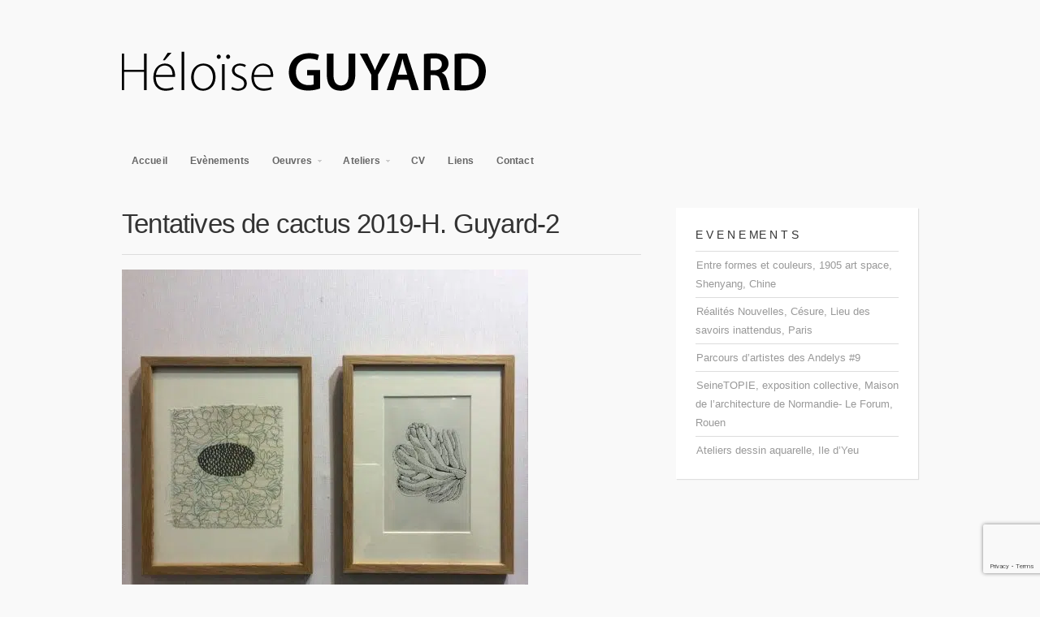

--- FILE ---
content_type: text/html; charset=UTF-8
request_url: https://www.heloiseguyard.com/tentatives-de-cactus-2019-h-guyard-2/
body_size: 9901
content:
<!DOCTYPE html>

<!-- paulirish.com/2008/conditional-stylesheets-vs-css-hacks-answer-neither/ -->
<!--[if lt IE 7]> <html class="no-js ie6 oldie" lang="fr-FR"> <![endif]-->
<!--[if IE 7]>    <html class="no-js ie7 oldie" lang="fr-FR"> <![endif]-->
<!--[if IE 8]>    <html class="no-js ie8 oldie" lang="fr-FR"> <![endif]-->
<!-- Consider adding an manifest.appcache: h5bp.com/d/Offline -->
<!--[if gt IE 8]><!--> <html class="no-js" lang="fr-FR"> <!--<![endif]-->

<head>

<meta charset="UTF-8">

<!-- Mobile View -->
<meta name="viewport" content="width=device-width">

<title>  Tentatives de cactus 2019-H. Guyard-2 : Heloise Guyard</title>
<link rel="Shortcut Icon" href="https://www.heloiseguyard.com/wp-content/themes/organic_portfolio/images/favicon.ico" type="image/x-icon">

<link rel="stylesheet" href="https://www.heloiseguyard.com/wp-content/themes/organic_portfolio/style.css">
<link rel="stylesheet" href="https://www.heloiseguyard.com/wp-content/themes/organic_portfolio/style-mobile.css">
<style type="text/css" media="screen">

#navigation .menu .current_page_item a, #navigation .menu .current_page_ancestor a, #navigation .menu .current-menu-item a,
#navigation .menu .current-cat a, #navigation .menu li .current_page_item a, #navigation .menu li .current_page_item a:hover,
#navigation .menu li .current-menu-item a, #navigation .menu li .current-menu-item a:hover, #navigation .menu li .current-cat a, 
#navigation .menu li .current-cat a:hover, #navigation .menu a:focus, #navigation .menu a:hover, #navigation .menu a:active {
background-color: #999999;}

.more-link:hover, .reply a:hover, #searchsubmit:hover, #prevLink a:hover, #nextLink a:hover, 
#submit:hover, #comments #respond input#submit:hover, .flex-direction-nav .flex-prev:hover,
.flex-direction-nav .flex-next:hover, .gallery img:hover, #content .gform_wrapper input.button:hover {
background-color: #d2b48c;border-color: #d2b48c;}

a, a:link, a:visited, .sidebar ul.menu li a, .sidebar ul.menu li a:link, .sidebar ul.menu li ul.sub-menu li a {
color: #999999;}

.sidebar ul.menu li a:hover, .sidebar ul.menu li a:active, .sidebar ul.menu li a:focus {
color: #999999!important;}

a:hover, a:focus, a:active, h1 a:hover, h2 a:hover, h3 a:hover, h4 a:hover, h5 a:hover, h6 a:hover,
.menu li li a:focus, .menu li li a:hover, .menu li li a:active {
color: #d2b48c;}

.sidebar ul.menu li a:hover, .sidebar ul.menu li a:active, .sidebar ul.menu li a:focus,
.sidebar ul.menu .current_page_item a, .sidebar ul.menu .current-menu-item a {
color: #d2b48c !important;}
</style>
<link rel="alternate" type="application/rss+xml" title="Heloise Guyard Feed" href="https://www.heloiseguyard.com/feed/">
<link rel="pingback" href="https://www.heloiseguyard.com/xmlrpc.php">

<meta name='robots' content='max-image-preview:large' />
	<style>img:is([sizes="auto" i], [sizes^="auto," i]) { contain-intrinsic-size: 3000px 1500px }</style>
	<link rel='dns-prefetch' href='//www.heloiseguyard.com' />
<link rel="alternate" type="application/rss+xml" title="Heloise Guyard &raquo; Flux" href="https://www.heloiseguyard.com/feed/" />
<link rel="alternate" type="application/rss+xml" title="Heloise Guyard &raquo; Flux des commentaires" href="https://www.heloiseguyard.com/comments/feed/" />
<script type="text/javascript">
/* <![CDATA[ */
window._wpemojiSettings = {"baseUrl":"https:\/\/s.w.org\/images\/core\/emoji\/16.0.1\/72x72\/","ext":".png","svgUrl":"https:\/\/s.w.org\/images\/core\/emoji\/16.0.1\/svg\/","svgExt":".svg","source":{"concatemoji":"https:\/\/www.heloiseguyard.com\/wp-includes\/js\/wp-emoji-release.min.js?ver=6.8.3"}};
/*! This file is auto-generated */
!function(s,n){var o,i,e;function c(e){try{var t={supportTests:e,timestamp:(new Date).valueOf()};sessionStorage.setItem(o,JSON.stringify(t))}catch(e){}}function p(e,t,n){e.clearRect(0,0,e.canvas.width,e.canvas.height),e.fillText(t,0,0);var t=new Uint32Array(e.getImageData(0,0,e.canvas.width,e.canvas.height).data),a=(e.clearRect(0,0,e.canvas.width,e.canvas.height),e.fillText(n,0,0),new Uint32Array(e.getImageData(0,0,e.canvas.width,e.canvas.height).data));return t.every(function(e,t){return e===a[t]})}function u(e,t){e.clearRect(0,0,e.canvas.width,e.canvas.height),e.fillText(t,0,0);for(var n=e.getImageData(16,16,1,1),a=0;a<n.data.length;a++)if(0!==n.data[a])return!1;return!0}function f(e,t,n,a){switch(t){case"flag":return n(e,"\ud83c\udff3\ufe0f\u200d\u26a7\ufe0f","\ud83c\udff3\ufe0f\u200b\u26a7\ufe0f")?!1:!n(e,"\ud83c\udde8\ud83c\uddf6","\ud83c\udde8\u200b\ud83c\uddf6")&&!n(e,"\ud83c\udff4\udb40\udc67\udb40\udc62\udb40\udc65\udb40\udc6e\udb40\udc67\udb40\udc7f","\ud83c\udff4\u200b\udb40\udc67\u200b\udb40\udc62\u200b\udb40\udc65\u200b\udb40\udc6e\u200b\udb40\udc67\u200b\udb40\udc7f");case"emoji":return!a(e,"\ud83e\udedf")}return!1}function g(e,t,n,a){var r="undefined"!=typeof WorkerGlobalScope&&self instanceof WorkerGlobalScope?new OffscreenCanvas(300,150):s.createElement("canvas"),o=r.getContext("2d",{willReadFrequently:!0}),i=(o.textBaseline="top",o.font="600 32px Arial",{});return e.forEach(function(e){i[e]=t(o,e,n,a)}),i}function t(e){var t=s.createElement("script");t.src=e,t.defer=!0,s.head.appendChild(t)}"undefined"!=typeof Promise&&(o="wpEmojiSettingsSupports",i=["flag","emoji"],n.supports={everything:!0,everythingExceptFlag:!0},e=new Promise(function(e){s.addEventListener("DOMContentLoaded",e,{once:!0})}),new Promise(function(t){var n=function(){try{var e=JSON.parse(sessionStorage.getItem(o));if("object"==typeof e&&"number"==typeof e.timestamp&&(new Date).valueOf()<e.timestamp+604800&&"object"==typeof e.supportTests)return e.supportTests}catch(e){}return null}();if(!n){if("undefined"!=typeof Worker&&"undefined"!=typeof OffscreenCanvas&&"undefined"!=typeof URL&&URL.createObjectURL&&"undefined"!=typeof Blob)try{var e="postMessage("+g.toString()+"("+[JSON.stringify(i),f.toString(),p.toString(),u.toString()].join(",")+"));",a=new Blob([e],{type:"text/javascript"}),r=new Worker(URL.createObjectURL(a),{name:"wpTestEmojiSupports"});return void(r.onmessage=function(e){c(n=e.data),r.terminate(),t(n)})}catch(e){}c(n=g(i,f,p,u))}t(n)}).then(function(e){for(var t in e)n.supports[t]=e[t],n.supports.everything=n.supports.everything&&n.supports[t],"flag"!==t&&(n.supports.everythingExceptFlag=n.supports.everythingExceptFlag&&n.supports[t]);n.supports.everythingExceptFlag=n.supports.everythingExceptFlag&&!n.supports.flag,n.DOMReady=!1,n.readyCallback=function(){n.DOMReady=!0}}).then(function(){return e}).then(function(){var e;n.supports.everything||(n.readyCallback(),(e=n.source||{}).concatemoji?t(e.concatemoji):e.wpemoji&&e.twemoji&&(t(e.twemoji),t(e.wpemoji)))}))}((window,document),window._wpemojiSettings);
/* ]]> */
</script>
<link rel='stylesheet' id='dashicons-css' href='https://www.heloiseguyard.com/wp-includes/css/dashicons.min.css?ver=6.8.3' type='text/css' media='all' />
<link rel='stylesheet' id='thickbox-css' href='https://www.heloiseguyard.com/wp-includes/js/thickbox/thickbox.css?ver=6.8.3' type='text/css' media='all' />
<style id='wp-emoji-styles-inline-css' type='text/css'>

	img.wp-smiley, img.emoji {
		display: inline !important;
		border: none !important;
		box-shadow: none !important;
		height: 1em !important;
		width: 1em !important;
		margin: 0 0.07em !important;
		vertical-align: -0.1em !important;
		background: none !important;
		padding: 0 !important;
	}
</style>
<link rel='stylesheet' id='wp-block-library-css' href='https://www.heloiseguyard.com/wp-includes/css/dist/block-library/style.min.css?ver=6.8.3' type='text/css' media='all' />
<style id='classic-theme-styles-inline-css' type='text/css'>
/*! This file is auto-generated */
.wp-block-button__link{color:#fff;background-color:#32373c;border-radius:9999px;box-shadow:none;text-decoration:none;padding:calc(.667em + 2px) calc(1.333em + 2px);font-size:1.125em}.wp-block-file__button{background:#32373c;color:#fff;text-decoration:none}
</style>
<style id='global-styles-inline-css' type='text/css'>
:root{--wp--preset--aspect-ratio--square: 1;--wp--preset--aspect-ratio--4-3: 4/3;--wp--preset--aspect-ratio--3-4: 3/4;--wp--preset--aspect-ratio--3-2: 3/2;--wp--preset--aspect-ratio--2-3: 2/3;--wp--preset--aspect-ratio--16-9: 16/9;--wp--preset--aspect-ratio--9-16: 9/16;--wp--preset--color--black: #000000;--wp--preset--color--cyan-bluish-gray: #abb8c3;--wp--preset--color--white: #ffffff;--wp--preset--color--pale-pink: #f78da7;--wp--preset--color--vivid-red: #cf2e2e;--wp--preset--color--luminous-vivid-orange: #ff6900;--wp--preset--color--luminous-vivid-amber: #fcb900;--wp--preset--color--light-green-cyan: #7bdcb5;--wp--preset--color--vivid-green-cyan: #00d084;--wp--preset--color--pale-cyan-blue: #8ed1fc;--wp--preset--color--vivid-cyan-blue: #0693e3;--wp--preset--color--vivid-purple: #9b51e0;--wp--preset--gradient--vivid-cyan-blue-to-vivid-purple: linear-gradient(135deg,rgba(6,147,227,1) 0%,rgb(155,81,224) 100%);--wp--preset--gradient--light-green-cyan-to-vivid-green-cyan: linear-gradient(135deg,rgb(122,220,180) 0%,rgb(0,208,130) 100%);--wp--preset--gradient--luminous-vivid-amber-to-luminous-vivid-orange: linear-gradient(135deg,rgba(252,185,0,1) 0%,rgba(255,105,0,1) 100%);--wp--preset--gradient--luminous-vivid-orange-to-vivid-red: linear-gradient(135deg,rgba(255,105,0,1) 0%,rgb(207,46,46) 100%);--wp--preset--gradient--very-light-gray-to-cyan-bluish-gray: linear-gradient(135deg,rgb(238,238,238) 0%,rgb(169,184,195) 100%);--wp--preset--gradient--cool-to-warm-spectrum: linear-gradient(135deg,rgb(74,234,220) 0%,rgb(151,120,209) 20%,rgb(207,42,186) 40%,rgb(238,44,130) 60%,rgb(251,105,98) 80%,rgb(254,248,76) 100%);--wp--preset--gradient--blush-light-purple: linear-gradient(135deg,rgb(255,206,236) 0%,rgb(152,150,240) 100%);--wp--preset--gradient--blush-bordeaux: linear-gradient(135deg,rgb(254,205,165) 0%,rgb(254,45,45) 50%,rgb(107,0,62) 100%);--wp--preset--gradient--luminous-dusk: linear-gradient(135deg,rgb(255,203,112) 0%,rgb(199,81,192) 50%,rgb(65,88,208) 100%);--wp--preset--gradient--pale-ocean: linear-gradient(135deg,rgb(255,245,203) 0%,rgb(182,227,212) 50%,rgb(51,167,181) 100%);--wp--preset--gradient--electric-grass: linear-gradient(135deg,rgb(202,248,128) 0%,rgb(113,206,126) 100%);--wp--preset--gradient--midnight: linear-gradient(135deg,rgb(2,3,129) 0%,rgb(40,116,252) 100%);--wp--preset--font-size--small: 13px;--wp--preset--font-size--medium: 20px;--wp--preset--font-size--large: 36px;--wp--preset--font-size--x-large: 42px;--wp--preset--spacing--20: 0.44rem;--wp--preset--spacing--30: 0.67rem;--wp--preset--spacing--40: 1rem;--wp--preset--spacing--50: 1.5rem;--wp--preset--spacing--60: 2.25rem;--wp--preset--spacing--70: 3.38rem;--wp--preset--spacing--80: 5.06rem;--wp--preset--shadow--natural: 6px 6px 9px rgba(0, 0, 0, 0.2);--wp--preset--shadow--deep: 12px 12px 50px rgba(0, 0, 0, 0.4);--wp--preset--shadow--sharp: 6px 6px 0px rgba(0, 0, 0, 0.2);--wp--preset--shadow--outlined: 6px 6px 0px -3px rgba(255, 255, 255, 1), 6px 6px rgba(0, 0, 0, 1);--wp--preset--shadow--crisp: 6px 6px 0px rgba(0, 0, 0, 1);}:where(.is-layout-flex){gap: 0.5em;}:where(.is-layout-grid){gap: 0.5em;}body .is-layout-flex{display: flex;}.is-layout-flex{flex-wrap: wrap;align-items: center;}.is-layout-flex > :is(*, div){margin: 0;}body .is-layout-grid{display: grid;}.is-layout-grid > :is(*, div){margin: 0;}:where(.wp-block-columns.is-layout-flex){gap: 2em;}:where(.wp-block-columns.is-layout-grid){gap: 2em;}:where(.wp-block-post-template.is-layout-flex){gap: 1.25em;}:where(.wp-block-post-template.is-layout-grid){gap: 1.25em;}.has-black-color{color: var(--wp--preset--color--black) !important;}.has-cyan-bluish-gray-color{color: var(--wp--preset--color--cyan-bluish-gray) !important;}.has-white-color{color: var(--wp--preset--color--white) !important;}.has-pale-pink-color{color: var(--wp--preset--color--pale-pink) !important;}.has-vivid-red-color{color: var(--wp--preset--color--vivid-red) !important;}.has-luminous-vivid-orange-color{color: var(--wp--preset--color--luminous-vivid-orange) !important;}.has-luminous-vivid-amber-color{color: var(--wp--preset--color--luminous-vivid-amber) !important;}.has-light-green-cyan-color{color: var(--wp--preset--color--light-green-cyan) !important;}.has-vivid-green-cyan-color{color: var(--wp--preset--color--vivid-green-cyan) !important;}.has-pale-cyan-blue-color{color: var(--wp--preset--color--pale-cyan-blue) !important;}.has-vivid-cyan-blue-color{color: var(--wp--preset--color--vivid-cyan-blue) !important;}.has-vivid-purple-color{color: var(--wp--preset--color--vivid-purple) !important;}.has-black-background-color{background-color: var(--wp--preset--color--black) !important;}.has-cyan-bluish-gray-background-color{background-color: var(--wp--preset--color--cyan-bluish-gray) !important;}.has-white-background-color{background-color: var(--wp--preset--color--white) !important;}.has-pale-pink-background-color{background-color: var(--wp--preset--color--pale-pink) !important;}.has-vivid-red-background-color{background-color: var(--wp--preset--color--vivid-red) !important;}.has-luminous-vivid-orange-background-color{background-color: var(--wp--preset--color--luminous-vivid-orange) !important;}.has-luminous-vivid-amber-background-color{background-color: var(--wp--preset--color--luminous-vivid-amber) !important;}.has-light-green-cyan-background-color{background-color: var(--wp--preset--color--light-green-cyan) !important;}.has-vivid-green-cyan-background-color{background-color: var(--wp--preset--color--vivid-green-cyan) !important;}.has-pale-cyan-blue-background-color{background-color: var(--wp--preset--color--pale-cyan-blue) !important;}.has-vivid-cyan-blue-background-color{background-color: var(--wp--preset--color--vivid-cyan-blue) !important;}.has-vivid-purple-background-color{background-color: var(--wp--preset--color--vivid-purple) !important;}.has-black-border-color{border-color: var(--wp--preset--color--black) !important;}.has-cyan-bluish-gray-border-color{border-color: var(--wp--preset--color--cyan-bluish-gray) !important;}.has-white-border-color{border-color: var(--wp--preset--color--white) !important;}.has-pale-pink-border-color{border-color: var(--wp--preset--color--pale-pink) !important;}.has-vivid-red-border-color{border-color: var(--wp--preset--color--vivid-red) !important;}.has-luminous-vivid-orange-border-color{border-color: var(--wp--preset--color--luminous-vivid-orange) !important;}.has-luminous-vivid-amber-border-color{border-color: var(--wp--preset--color--luminous-vivid-amber) !important;}.has-light-green-cyan-border-color{border-color: var(--wp--preset--color--light-green-cyan) !important;}.has-vivid-green-cyan-border-color{border-color: var(--wp--preset--color--vivid-green-cyan) !important;}.has-pale-cyan-blue-border-color{border-color: var(--wp--preset--color--pale-cyan-blue) !important;}.has-vivid-cyan-blue-border-color{border-color: var(--wp--preset--color--vivid-cyan-blue) !important;}.has-vivid-purple-border-color{border-color: var(--wp--preset--color--vivid-purple) !important;}.has-vivid-cyan-blue-to-vivid-purple-gradient-background{background: var(--wp--preset--gradient--vivid-cyan-blue-to-vivid-purple) !important;}.has-light-green-cyan-to-vivid-green-cyan-gradient-background{background: var(--wp--preset--gradient--light-green-cyan-to-vivid-green-cyan) !important;}.has-luminous-vivid-amber-to-luminous-vivid-orange-gradient-background{background: var(--wp--preset--gradient--luminous-vivid-amber-to-luminous-vivid-orange) !important;}.has-luminous-vivid-orange-to-vivid-red-gradient-background{background: var(--wp--preset--gradient--luminous-vivid-orange-to-vivid-red) !important;}.has-very-light-gray-to-cyan-bluish-gray-gradient-background{background: var(--wp--preset--gradient--very-light-gray-to-cyan-bluish-gray) !important;}.has-cool-to-warm-spectrum-gradient-background{background: var(--wp--preset--gradient--cool-to-warm-spectrum) !important;}.has-blush-light-purple-gradient-background{background: var(--wp--preset--gradient--blush-light-purple) !important;}.has-blush-bordeaux-gradient-background{background: var(--wp--preset--gradient--blush-bordeaux) !important;}.has-luminous-dusk-gradient-background{background: var(--wp--preset--gradient--luminous-dusk) !important;}.has-pale-ocean-gradient-background{background: var(--wp--preset--gradient--pale-ocean) !important;}.has-electric-grass-gradient-background{background: var(--wp--preset--gradient--electric-grass) !important;}.has-midnight-gradient-background{background: var(--wp--preset--gradient--midnight) !important;}.has-small-font-size{font-size: var(--wp--preset--font-size--small) !important;}.has-medium-font-size{font-size: var(--wp--preset--font-size--medium) !important;}.has-large-font-size{font-size: var(--wp--preset--font-size--large) !important;}.has-x-large-font-size{font-size: var(--wp--preset--font-size--x-large) !important;}
:where(.wp-block-post-template.is-layout-flex){gap: 1.25em;}:where(.wp-block-post-template.is-layout-grid){gap: 1.25em;}
:where(.wp-block-columns.is-layout-flex){gap: 2em;}:where(.wp-block-columns.is-layout-grid){gap: 2em;}
:root :where(.wp-block-pullquote){font-size: 1.5em;line-height: 1.6;}
</style>
<link rel='stylesheet' id='contact-form-7-css' href='https://www.heloiseguyard.com/wp-content/plugins/contact-form-7/includes/css/styles.css?ver=5.9.8' type='text/css' media='all' />
<link rel='stylesheet' id='jquery.lightbox.min.css-css' href='https://www.heloiseguyard.com/wp-content/plugins/wp-jquery-lightbox/lightboxes/wp-jquery-lightbox/styles/lightbox.min.css?ver=2.3.2' type='text/css' media='all' />
<link rel='stylesheet' id='jqlb-overrides-css' href='https://www.heloiseguyard.com/wp-content/plugins/wp-jquery-lightbox/lightboxes/wp-jquery-lightbox/styles/overrides.css?ver=2.3.2' type='text/css' media='all' />
<style id='jqlb-overrides-inline-css' type='text/css'>

			#outerImageContainer {
				box-shadow: 0 0 4px 2px rgba(0,0,0,.2);
			}
			#imageContainer{
				padding: 6px;
			}
			#imageDataContainer {
				box-shadow: ;
				z-index: ;
			}
			#prevArrow,
			#nextArrow{
				background-color: rgba(255,255,255,.7;
				color: #000000;
			}
</style>
<script type="text/javascript" src="https://www.heloiseguyard.com/wp-includes/js/jquery/jquery.min.js?ver=3.7.1" id="jquery-core-js"></script>
<script type="text/javascript" src="https://www.heloiseguyard.com/wp-includes/js/jquery/jquery-migrate.min.js?ver=3.4.1" id="jquery-migrate-js"></script>
<script type="text/javascript" src="https://www.heloiseguyard.com/wp-content/themes/organic_portfolio/js/modernizr.custom.js?ver=6.8.3" id="modernizr-js"></script>
<script type="text/javascript" src="https://www.heloiseguyard.com/wp-content/themes/organic_portfolio/js/jquery.custom.js?ver=6.8.3" id="custom-js"></script>
<script type="text/javascript" src="https://www.heloiseguyard.com/wp-content/themes/organic_portfolio/js/superfish.js?ver=6.8.3" id="superfish-js"></script>
<script type="text/javascript" src="https://www.heloiseguyard.com/wp-content/themes/organic_portfolio/js/hoverIntent.js?ver=6.8.3" id="hoverintent-js"></script>
<script type="text/javascript" src="https://www.heloiseguyard.com/wp-content/themes/organic_portfolio/js/jquery.fitVids.js?ver=6.8.3" id="fitvids-js"></script>
<script type="text/javascript" src="https://www.heloiseguyard.com/wp-content/themes/organic_portfolio/js/retina.js?ver=6.8.3" id="retina-js"></script>
<link rel="https://api.w.org/" href="https://www.heloiseguyard.com/wp-json/" /><link rel="alternate" title="JSON" type="application/json" href="https://www.heloiseguyard.com/wp-json/wp/v2/media/4677" /><link rel="EditURI" type="application/rsd+xml" title="RSD" href="https://www.heloiseguyard.com/xmlrpc.php?rsd" />
<meta name="generator" content="WordPress 6.8.3" />
<link rel='shortlink' href='https://www.heloiseguyard.com/?p=4677' />
<link rel="alternate" title="oEmbed (JSON)" type="application/json+oembed" href="https://www.heloiseguyard.com/wp-json/oembed/1.0/embed?url=https%3A%2F%2Fwww.heloiseguyard.com%2Ftentatives-de-cactus-2019-h-guyard-2%2F" />
<link rel="alternate" title="oEmbed (XML)" type="text/xml+oembed" href="https://www.heloiseguyard.com/wp-json/oembed/1.0/embed?url=https%3A%2F%2Fwww.heloiseguyard.com%2Ftentatives-de-cactus-2019-h-guyard-2%2F&#038;format=xml" />

<!-- Social -->
<script type="text/javascript" src="https://platform.twitter.com/widgets.js"></script>
<script type="text/javascript" src="https://apis.google.com/js/plusone.js"></script>
<script type="text/javascript" src="//assets.pinterest.com/js/pinit.js"></script>

</head>

<body data-rsssl=1 class="attachment wp-singular attachment-template-default single single-attachment postid-4677 attachmentid-4677 attachment-jpeg wp-theme-organic_portfolio modula-best-grid-gallery">


<div class="container">

<div id="header">

	<div class="row">

									<p id="custom-header"><a href="https://www.heloiseguyard.com/" title="Home"><img src="https://www.heloiseguyard.com/wp-content/uploads/2013/06/helo-entet1.png" height="140" width="480" alt="Heloise Guyard" />Heloise Guyard</a></p>
							
	</div>
	
</div>

<div id="navigation">

	<div class="row">	
		
		<div class="menu"><ul id="menu-top-menu" class="menu"><li id="menu-item-73" class="menu-item menu-item-type-custom menu-item-object-custom menu-item-home menu-item-73"><a href="https://www.heloiseguyard.com/">Accueil</a></li>
<li id="menu-item-21" class="menu-item menu-item-type-post_type menu-item-object-page menu-item-21"><a href="https://www.heloiseguyard.com/evenements/">Evènements</a></li>
<li id="menu-item-22" class="menu-item menu-item-type-post_type menu-item-object-page menu-item-has-children menu-item-22"><a href="https://www.heloiseguyard.com/galerie/">Oeuvres</a>
<ul class="sub-menu">
	<li id="menu-item-5701" class="menu-item menu-item-type-post_type menu-item-object-page menu-item-5701"><a href="https://www.heloiseguyard.com/2022-2/">2022</a></li>
	<li id="menu-item-5491" class="menu-item menu-item-type-post_type menu-item-object-page menu-item-5491"><a href="https://www.heloiseguyard.com/2021-2/">2021</a></li>
	<li id="menu-item-4746" class="menu-item menu-item-type-post_type menu-item-object-page menu-item-4746"><a href="https://www.heloiseguyard.com/2020-2/">2020</a></li>
	<li id="menu-item-4432" class="menu-item menu-item-type-post_type menu-item-object-page menu-item-4432"><a href="https://www.heloiseguyard.com/tentatives-de-cactus/">2019</a></li>
	<li id="menu-item-4151" class="menu-item menu-item-type-post_type menu-item-object-page menu-item-4151"><a href="https://www.heloiseguyard.com/2018-2/">2018</a></li>
	<li id="menu-item-3917" class="menu-item menu-item-type-post_type menu-item-object-page menu-item-3917"><a href="https://www.heloiseguyard.com/2017-2/">2017</a></li>
	<li id="menu-item-3667" class="menu-item menu-item-type-post_type menu-item-object-page menu-item-3667"><a href="https://www.heloiseguyard.com/2016-2/">2016</a></li>
	<li id="menu-item-3293" class="menu-item menu-item-type-post_type menu-item-object-page menu-item-3293"><a href="https://www.heloiseguyard.com/2015-2/">2015</a></li>
	<li id="menu-item-2981" class="menu-item menu-item-type-post_type menu-item-object-page menu-item-2981"><a href="https://www.heloiseguyard.com/2014-2/">2014</a></li>
	<li id="menu-item-1600" class="menu-item menu-item-type-post_type menu-item-object-page menu-item-1600"><a href="https://www.heloiseguyard.com/2013-2/">2013</a></li>
	<li id="menu-item-1215" class="menu-item menu-item-type-post_type menu-item-object-page menu-item-1215"><a href="https://www.heloiseguyard.com/2011-2/">2012</a></li>
	<li id="menu-item-3003" class="menu-item menu-item-type-post_type menu-item-object-page menu-item-3003"><a href="https://www.heloiseguyard.com/mouches/">Mouches</a></li>
	<li id="menu-item-1204" class="menu-item menu-item-type-post_type menu-item-object-page menu-item-1204"><a href="https://www.heloiseguyard.com/2010-2011/">2011</a></li>
	<li id="menu-item-1191" class="menu-item menu-item-type-post_type menu-item-object-page menu-item-1191"><a href="https://www.heloiseguyard.com/2010-2/">2010</a></li>
	<li id="menu-item-1170" class="menu-item menu-item-type-post_type menu-item-object-page menu-item-1170"><a href="https://www.heloiseguyard.com/installation-2003-2009/">2009</a></li>
	<li id="menu-item-1192" class="menu-item menu-item-type-post_type menu-item-object-page menu-item-1192"><a href="https://www.heloiseguyard.com/2008-2009/">2008</a></li>
	<li id="menu-item-212" class="menu-item menu-item-type-post_type menu-item-object-page menu-item-212"><a href="https://www.heloiseguyard.com/2007-2008/">2007</a></li>
	<li id="menu-item-37" class="menu-item menu-item-type-post_type menu-item-object-page menu-item-37"><a href="https://www.heloiseguyard.com/2003-2/">2005-2006</a></li>
	<li id="menu-item-38" class="menu-item menu-item-type-post_type menu-item-object-page menu-item-38"><a href="https://www.heloiseguyard.com/2001-2/">2001-2003</a></li>
</ul>
</li>
<li id="menu-item-20" class="menu-item menu-item-type-post_type menu-item-object-page menu-item-has-children menu-item-20"><a href="https://www.heloiseguyard.com/ateliers/">Ateliers</a>
<ul class="sub-menu">
	<li id="menu-item-242" class="menu-item menu-item-type-post_type menu-item-object-page menu-item-242"><a href="https://www.heloiseguyard.com/les-cours/">Les Cours</a></li>
	<li id="menu-item-241" class="menu-item menu-item-type-post_type menu-item-object-page menu-item-241"><a href="https://www.heloiseguyard.com/les-horaires/">Les Horaires / Les Lieux</a></li>
	<li id="menu-item-239" class="menu-item menu-item-type-post_type menu-item-object-page menu-item-239"><a href="https://www.heloiseguyard.com/les-tarifs/">Les Tarifs</a></li>
</ul>
</li>
<li id="menu-item-268" class="menu-item menu-item-type-post_type menu-item-object-page menu-item-268"><a href="https://www.heloiseguyard.com/cv/">CV</a></li>
<li id="menu-item-18" class="menu-item menu-item-type-post_type menu-item-object-page menu-item-18"><a href="https://www.heloiseguyard.com/liens/">Liens</a></li>
<li id="menu-item-19" class="menu-item menu-item-type-post_type menu-item-object-page menu-item-19"><a href="https://www.heloiseguyard.com/contact/">Contact</a></li>
</ul></div>	
	</div>

</div>

<div class="clear"></div>

<!-- #content -->
<div id="content">
	
	<!-- .row -->
	<div class="row">

	
		<!-- BEGIN .eight columns -->
		<div class="eight columns">
	
			<!-- BEGIN .hentry -->
			<div class="post-4677 attachment type-attachment status-inherit hentry" id="page-4677">
	  
	    		<div class="article">
	    
	      			      
	      
	      			<h1 class="headline">Tentatives de cactus 2019-H. Guyard-2</h1>
	      
	      			<p class="attachment"><a href='https://www.heloiseguyard.com/wp-content/uploads/2019/11/Tentatives-de-cactus-2019-H.-Guyard-2-e1572943316463.jpg' rel="lightbox[4677]"><img fetchpriority="high" decoding="async" width="500" height="500" src="https://www.heloiseguyard.com/wp-content/uploads/2019/11/Tentatives-de-cactus-2019-H.-Guyard-2-500x500.jpg" class="attachment-medium size-medium" alt="" srcset="https://www.heloiseguyard.com/wp-content/uploads/2019/11/Tentatives-de-cactus-2019-H.-Guyard-2-500x500.jpg 500w, https://www.heloiseguyard.com/wp-content/uploads/2019/11/Tentatives-de-cactus-2019-H.-Guyard-2-150x150.jpg 150w, https://www.heloiseguyard.com/wp-content/uploads/2019/11/Tentatives-de-cactus-2019-H.-Guyard-2-768x768.jpg 768w, https://www.heloiseguyard.com/wp-content/uploads/2019/11/Tentatives-de-cactus-2019-H.-Guyard-2-1024x1024.jpg 1024w, https://www.heloiseguyard.com/wp-content/uploads/2019/11/Tentatives-de-cactus-2019-H.-Guyard-2-230x230.jpg 230w, https://www.heloiseguyard.com/wp-content/uploads/2019/11/Tentatives-de-cactus-2019-H.-Guyard-2-480x480.jpg 480w, https://www.heloiseguyard.com/wp-content/uploads/2019/11/Tentatives-de-cactus-2019-H.-Guyard-2-560x560.jpg 560w, https://www.heloiseguyard.com/wp-content/uploads/2019/11/Tentatives-de-cactus-2019-H.-Guyard-2-640x640.jpg 640w, https://www.heloiseguyard.com/wp-content/uploads/2019/11/Tentatives-de-cactus-2019-H.-Guyard-2-300x300.jpg 300w, https://www.heloiseguyard.com/wp-content/uploads/2019/11/Tentatives-de-cactus-2019-H.-Guyard-2-600x600.jpg 600w, https://www.heloiseguyard.com/wp-content/uploads/2019/11/Tentatives-de-cactus-2019-H.-Guyard-2-100x100.jpg 100w, https://www.heloiseguyard.com/wp-content/uploads/2019/11/Tentatives-de-cactus-2019-H.-Guyard-2-e1572943316463.jpg 800w" sizes="(max-width: 500px) 100vw, 500px" /></a></p>
	      			
	      				      			
	      			<div class="clear"></div>
	      			
	      				      				      
	      			<!--<rdf:RDF xmlns:rdf="http://www.w3.org/1999/02/22-rdf-syntax-ns#"
			xmlns:dc="http://purl.org/dc/elements/1.1/"
			xmlns:trackback="http://madskills.com/public/xml/rss/module/trackback/">
		<rdf:Description rdf:about="https://www.heloiseguyard.com/tentatives-de-cactus-2019-h-guyard-2/"
    dc:identifier="https://www.heloiseguyard.com/tentatives-de-cactus-2019-h-guyard-2/"
    dc:title="Tentatives de cactus 2019-H. Guyard-2"
    trackback:ping="https://www.heloiseguyard.com/tentatives-de-cactus-2019-h-guyard-2/trackback/" />
</rdf:RDF>-->
	
				<!-- END .article -->      
	    		</div>
	
			<!-- END .hentry -->
			</div>
	    
	    	<div id="postnav">
				<div id="prevLink"></div>
	        	<div id="nextLink"><a href="https://www.heloiseguyard.com/tentatives-de-cactus-2019-h-guyard-2/" rel="prev">Older Entry &raquo;</a></div>
	   		</div><!-- .postnav -->
	    
			<div class="postcomments">
				
	<div id="comments">
	
	
			<p class="nocomments">Comments are closed.</p>
	
	
</div><!-- #comments -->
			</div><!-- .postcomments -->
	    
	   		   
	    
		<!-- END .eight columns -->
		</div>
	  
		<div class="four columns">
			<div class="sidebar">
 
	
		<div id="recent-posts-2" class="widget widget_recent_entries">
		<h4 class="title">E V E N E ME N T S </h4>
		<ul>
											<li>
					<a href="https://www.heloiseguyard.com/entre-formes-et-couleurs-1905-art-space-shenyang-chine/">Entre formes et couleurs, 1905 art space, Shenyang, Chine</a>
									</li>
											<li>
					<a href="https://www.heloiseguyard.com/realites-nouvelles-cesure-lieu-des-savoirs-inattendus-paris/">Réalités Nouvelles, Césure, Lieu des savoirs inattendus, Paris</a>
									</li>
											<li>
					<a href="https://www.heloiseguyard.com/parcours-dartistes-des-andelys-9/">Parcours d&rsquo;artistes des Andelys #9</a>
									</li>
											<li>
					<a href="https://www.heloiseguyard.com/seinetopie-exposition-collective-maison-de-larchitecture-de-normandie-le-forum-rouen/">SeineTOPIE, exposition collective, Maison de l&rsquo;architecture de Normandie- Le Forum, Rouen</a>
									</li>
											<li>
					<a href="https://www.heloiseguyard.com/ateliers-dessin-aquarelle-ile-dyeu/">Ateliers dessin aquarelle, Ile d&rsquo;Yeu</a>
									</li>
					</ul>

		</div>    
</div>		</div><!-- .four columns -->
	
	  
	<!-- END .row -->
    </div>

<!-- END #content -->
</div>


<div class="clear"></div>

	<!-- BEGIN #footer -->
	<div id="footer">
		
		<!-- BEGIN .row -->
		<div class="row">
	
			<!-- BEGIN .footerleft -->
			<div class="footerleft">
        
				<p>Copyright &copy; 2026 &middot; All Rights Reserved &middot; Heloise Guyard</p>
				<a href="https://www.heloiseguyard.com/feed/" target="_blank">RSS Feed</a> &middot; <a href="https://www.heloiseguyard.com/wp-login.php">Connexion</a></p>

			<!-- END .footerleft -->
			</div>
        
			<!-- BEGIN .footerright -->
        	<div class="footerright">
        
				<a href="http://www.organicthemes.com" target="_blank"><img style="margin-bottom: 3px;" src="https://www.heloiseguyard.com/wp-content/themes/organic_portfolio/images/footer-logo.png" alt="Organic Themes" /></a>
            
			<!-- END .footerright -->
			</div>	
		
		<!-- END .row -->
		</div>

	<!-- END #footer -->
	</div>

<!-- END .container -->    
</div>

<script type="speculationrules">
{"prefetch":[{"source":"document","where":{"and":[{"href_matches":"\/*"},{"not":{"href_matches":["\/wp-*.php","\/wp-admin\/*","\/wp-content\/uploads\/*","\/wp-content\/*","\/wp-content\/plugins\/*","\/wp-content\/themes\/organic_portfolio\/*","\/*\\?(.+)"]}},{"not":{"selector_matches":"a[rel~=\"nofollow\"]"}},{"not":{"selector_matches":".no-prefetch, .no-prefetch a"}}]},"eagerness":"conservative"}]}
</script>
<script type="text/javascript" id="thickbox-js-extra">
/* <![CDATA[ */
var thickboxL10n = {"next":"Suiv.\u00a0>","prev":"<\u00a0Pr\u00e9c.","image":"Image","of":"sur","close":"Fermer","noiframes":"Cette fonctionnalit\u00e9 requiert des iframes. Les iframes sont d\u00e9sactiv\u00e9es sur votre navigateur, ou alors il ne les accepte pas.","loadingAnimation":"https:\/\/www.heloiseguyard.com\/wp-includes\/js\/thickbox\/loadingAnimation.gif"};
/* ]]> */
</script>
<script type="text/javascript" src="https://www.heloiseguyard.com/wp-includes/js/thickbox/thickbox.js?ver=3.1-20121105" id="thickbox-js"></script>
<script type="text/javascript" src="https://www.heloiseguyard.com/wp-includes/js/comment-reply.min.js?ver=6.8.3" id="comment-reply-js" async="async" data-wp-strategy="async"></script>
<script type="text/javascript" src="https://www.heloiseguyard.com/wp-includes/js/dist/hooks.min.js?ver=4d63a3d491d11ffd8ac6" id="wp-hooks-js"></script>
<script type="text/javascript" src="https://www.heloiseguyard.com/wp-includes/js/dist/i18n.min.js?ver=5e580eb46a90c2b997e6" id="wp-i18n-js"></script>
<script type="text/javascript" id="wp-i18n-js-after">
/* <![CDATA[ */
wp.i18n.setLocaleData( { 'text direction\u0004ltr': [ 'ltr' ] } );
wp.i18n.setLocaleData( { 'text direction\u0004ltr': [ 'ltr' ] } );
/* ]]> */
</script>
<script type="text/javascript" src="https://www.heloiseguyard.com/wp-content/plugins/contact-form-7/includes/swv/js/index.js?ver=5.9.8" id="swv-js"></script>
<script type="text/javascript" id="contact-form-7-js-extra">
/* <![CDATA[ */
var wpcf7 = {"api":{"root":"https:\/\/www.heloiseguyard.com\/wp-json\/","namespace":"contact-form-7\/v1"}};
/* ]]> */
</script>
<script type="text/javascript" id="contact-form-7-js-translations">
/* <![CDATA[ */
( function( domain, translations ) {
	var localeData = translations.locale_data[ domain ] || translations.locale_data.messages;
	localeData[""].domain = domain;
	wp.i18n.setLocaleData( localeData, domain );
} )( "contact-form-7", {"translation-revision-date":"2024-10-17 17:27:10+0000","generator":"GlotPress\/4.0.1","domain":"messages","locale_data":{"messages":{"":{"domain":"messages","plural-forms":"nplurals=2; plural=n > 1;","lang":"fr"},"This contact form is placed in the wrong place.":["Ce formulaire de contact est plac\u00e9 dans un mauvais endroit."],"Error:":["Erreur\u00a0:"]}},"comment":{"reference":"includes\/js\/index.js"}} );
/* ]]> */
</script>
<script type="text/javascript" src="https://www.heloiseguyard.com/wp-content/plugins/contact-form-7/includes/js/index.js?ver=5.9.8" id="contact-form-7-js"></script>
<script type="text/javascript" src="https://www.google.com/recaptcha/api.js?render=6LfW6ScoAAAAAHR4dZwPNGahEmBqHRvQ28AGkpt9&amp;ver=3.0" id="google-recaptcha-js"></script>
<script type="text/javascript" src="https://www.heloiseguyard.com/wp-includes/js/dist/vendor/wp-polyfill.min.js?ver=3.15.0" id="wp-polyfill-js"></script>
<script type="text/javascript" id="wpcf7-recaptcha-js-extra">
/* <![CDATA[ */
var wpcf7_recaptcha = {"sitekey":"6LfW6ScoAAAAAHR4dZwPNGahEmBqHRvQ28AGkpt9","actions":{"homepage":"homepage","contactform":"contactform"}};
/* ]]> */
</script>
<script type="text/javascript" src="https://www.heloiseguyard.com/wp-content/plugins/contact-form-7/modules/recaptcha/index.js?ver=5.9.8" id="wpcf7-recaptcha-js"></script>
<script type="text/javascript" src="https://www.heloiseguyard.com/wp-content/plugins/wp-jquery-lightbox/lightboxes/wp-jquery-lightbox/vendor/jquery.touchwipe.min.js?ver=2.3.2" id="wp-jquery-lightbox-swipe-js"></script>
<script type="text/javascript" src="https://www.heloiseguyard.com/wp-content/plugins/wp-jquery-lightbox/inc/purify.min.js?ver=2.3.2" id="wp-jquery-lightbox-purify-js"></script>
<script type="text/javascript" src="https://www.heloiseguyard.com/wp-content/plugins/wp-jquery-lightbox/lightboxes/wp-jquery-lightbox/vendor/panzoom.min.js?ver=2.3.2" id="wp-jquery-lightbox-panzoom-js"></script>
<script type="text/javascript" id="wp-jquery-lightbox-js-extra">
/* <![CDATA[ */
var JQLBSettings = {"showTitle":"1","useAltForTitle":"1","showCaption":"1","showNumbers":"1","fitToScreen":"0","resizeSpeed":"300","showDownload":"","navbarOnTop":"","marginSize":"0","mobileMarginSize":"10","slideshowSpeed":"4000","allowPinchZoom":"1","borderSize":"6","borderColor":"#fff","overlayColor":"#fff","overlayOpacity":"0.7","newNavStyle":"1","fixedNav":"1","showInfoBar":"0","prevLinkTitle":"Image pr\u00e9c\u00e9dente","nextLinkTitle":"Image suivante","closeTitle":"fermer la galerie","image":"Image ","of":" sur ","download":"T\u00e9l\u00e9charger","pause":"(Pause Slideshow)","play":"(Play Slideshow)"};
/* ]]> */
</script>
<script type="text/javascript" src="https://www.heloiseguyard.com/wp-content/plugins/wp-jquery-lightbox/lightboxes/wp-jquery-lightbox/jquery.lightbox.js?ver=2.3.2" id="wp-jquery-lightbox-js"></script>
<script>
const linkHome = document.querySelector('.home .feature_img');
	console.log(linkHome);
linkHome.addEventListener('click', function(e) {
  console.log('Click happened for: ' + e.target.id);
  e.preventDefault();
  e.stopPropagation();
  return false;
});
</script>
</body>

</html>

--- FILE ---
content_type: text/html; charset=utf-8
request_url: https://www.google.com/recaptcha/api2/anchor?ar=1&k=6LfW6ScoAAAAAHR4dZwPNGahEmBqHRvQ28AGkpt9&co=aHR0cHM6Ly93d3cuaGVsb2lzZWd1eWFyZC5jb206NDQz&hl=en&v=PoyoqOPhxBO7pBk68S4YbpHZ&size=invisible&anchor-ms=20000&execute-ms=30000&cb=kkdc5udbrpc6
body_size: 48945
content:
<!DOCTYPE HTML><html dir="ltr" lang="en"><head><meta http-equiv="Content-Type" content="text/html; charset=UTF-8">
<meta http-equiv="X-UA-Compatible" content="IE=edge">
<title>reCAPTCHA</title>
<style type="text/css">
/* cyrillic-ext */
@font-face {
  font-family: 'Roboto';
  font-style: normal;
  font-weight: 400;
  font-stretch: 100%;
  src: url(//fonts.gstatic.com/s/roboto/v48/KFO7CnqEu92Fr1ME7kSn66aGLdTylUAMa3GUBHMdazTgWw.woff2) format('woff2');
  unicode-range: U+0460-052F, U+1C80-1C8A, U+20B4, U+2DE0-2DFF, U+A640-A69F, U+FE2E-FE2F;
}
/* cyrillic */
@font-face {
  font-family: 'Roboto';
  font-style: normal;
  font-weight: 400;
  font-stretch: 100%;
  src: url(//fonts.gstatic.com/s/roboto/v48/KFO7CnqEu92Fr1ME7kSn66aGLdTylUAMa3iUBHMdazTgWw.woff2) format('woff2');
  unicode-range: U+0301, U+0400-045F, U+0490-0491, U+04B0-04B1, U+2116;
}
/* greek-ext */
@font-face {
  font-family: 'Roboto';
  font-style: normal;
  font-weight: 400;
  font-stretch: 100%;
  src: url(//fonts.gstatic.com/s/roboto/v48/KFO7CnqEu92Fr1ME7kSn66aGLdTylUAMa3CUBHMdazTgWw.woff2) format('woff2');
  unicode-range: U+1F00-1FFF;
}
/* greek */
@font-face {
  font-family: 'Roboto';
  font-style: normal;
  font-weight: 400;
  font-stretch: 100%;
  src: url(//fonts.gstatic.com/s/roboto/v48/KFO7CnqEu92Fr1ME7kSn66aGLdTylUAMa3-UBHMdazTgWw.woff2) format('woff2');
  unicode-range: U+0370-0377, U+037A-037F, U+0384-038A, U+038C, U+038E-03A1, U+03A3-03FF;
}
/* math */
@font-face {
  font-family: 'Roboto';
  font-style: normal;
  font-weight: 400;
  font-stretch: 100%;
  src: url(//fonts.gstatic.com/s/roboto/v48/KFO7CnqEu92Fr1ME7kSn66aGLdTylUAMawCUBHMdazTgWw.woff2) format('woff2');
  unicode-range: U+0302-0303, U+0305, U+0307-0308, U+0310, U+0312, U+0315, U+031A, U+0326-0327, U+032C, U+032F-0330, U+0332-0333, U+0338, U+033A, U+0346, U+034D, U+0391-03A1, U+03A3-03A9, U+03B1-03C9, U+03D1, U+03D5-03D6, U+03F0-03F1, U+03F4-03F5, U+2016-2017, U+2034-2038, U+203C, U+2040, U+2043, U+2047, U+2050, U+2057, U+205F, U+2070-2071, U+2074-208E, U+2090-209C, U+20D0-20DC, U+20E1, U+20E5-20EF, U+2100-2112, U+2114-2115, U+2117-2121, U+2123-214F, U+2190, U+2192, U+2194-21AE, U+21B0-21E5, U+21F1-21F2, U+21F4-2211, U+2213-2214, U+2216-22FF, U+2308-230B, U+2310, U+2319, U+231C-2321, U+2336-237A, U+237C, U+2395, U+239B-23B7, U+23D0, U+23DC-23E1, U+2474-2475, U+25AF, U+25B3, U+25B7, U+25BD, U+25C1, U+25CA, U+25CC, U+25FB, U+266D-266F, U+27C0-27FF, U+2900-2AFF, U+2B0E-2B11, U+2B30-2B4C, U+2BFE, U+3030, U+FF5B, U+FF5D, U+1D400-1D7FF, U+1EE00-1EEFF;
}
/* symbols */
@font-face {
  font-family: 'Roboto';
  font-style: normal;
  font-weight: 400;
  font-stretch: 100%;
  src: url(//fonts.gstatic.com/s/roboto/v48/KFO7CnqEu92Fr1ME7kSn66aGLdTylUAMaxKUBHMdazTgWw.woff2) format('woff2');
  unicode-range: U+0001-000C, U+000E-001F, U+007F-009F, U+20DD-20E0, U+20E2-20E4, U+2150-218F, U+2190, U+2192, U+2194-2199, U+21AF, U+21E6-21F0, U+21F3, U+2218-2219, U+2299, U+22C4-22C6, U+2300-243F, U+2440-244A, U+2460-24FF, U+25A0-27BF, U+2800-28FF, U+2921-2922, U+2981, U+29BF, U+29EB, U+2B00-2BFF, U+4DC0-4DFF, U+FFF9-FFFB, U+10140-1018E, U+10190-1019C, U+101A0, U+101D0-101FD, U+102E0-102FB, U+10E60-10E7E, U+1D2C0-1D2D3, U+1D2E0-1D37F, U+1F000-1F0FF, U+1F100-1F1AD, U+1F1E6-1F1FF, U+1F30D-1F30F, U+1F315, U+1F31C, U+1F31E, U+1F320-1F32C, U+1F336, U+1F378, U+1F37D, U+1F382, U+1F393-1F39F, U+1F3A7-1F3A8, U+1F3AC-1F3AF, U+1F3C2, U+1F3C4-1F3C6, U+1F3CA-1F3CE, U+1F3D4-1F3E0, U+1F3ED, U+1F3F1-1F3F3, U+1F3F5-1F3F7, U+1F408, U+1F415, U+1F41F, U+1F426, U+1F43F, U+1F441-1F442, U+1F444, U+1F446-1F449, U+1F44C-1F44E, U+1F453, U+1F46A, U+1F47D, U+1F4A3, U+1F4B0, U+1F4B3, U+1F4B9, U+1F4BB, U+1F4BF, U+1F4C8-1F4CB, U+1F4D6, U+1F4DA, U+1F4DF, U+1F4E3-1F4E6, U+1F4EA-1F4ED, U+1F4F7, U+1F4F9-1F4FB, U+1F4FD-1F4FE, U+1F503, U+1F507-1F50B, U+1F50D, U+1F512-1F513, U+1F53E-1F54A, U+1F54F-1F5FA, U+1F610, U+1F650-1F67F, U+1F687, U+1F68D, U+1F691, U+1F694, U+1F698, U+1F6AD, U+1F6B2, U+1F6B9-1F6BA, U+1F6BC, U+1F6C6-1F6CF, U+1F6D3-1F6D7, U+1F6E0-1F6EA, U+1F6F0-1F6F3, U+1F6F7-1F6FC, U+1F700-1F7FF, U+1F800-1F80B, U+1F810-1F847, U+1F850-1F859, U+1F860-1F887, U+1F890-1F8AD, U+1F8B0-1F8BB, U+1F8C0-1F8C1, U+1F900-1F90B, U+1F93B, U+1F946, U+1F984, U+1F996, U+1F9E9, U+1FA00-1FA6F, U+1FA70-1FA7C, U+1FA80-1FA89, U+1FA8F-1FAC6, U+1FACE-1FADC, U+1FADF-1FAE9, U+1FAF0-1FAF8, U+1FB00-1FBFF;
}
/* vietnamese */
@font-face {
  font-family: 'Roboto';
  font-style: normal;
  font-weight: 400;
  font-stretch: 100%;
  src: url(//fonts.gstatic.com/s/roboto/v48/KFO7CnqEu92Fr1ME7kSn66aGLdTylUAMa3OUBHMdazTgWw.woff2) format('woff2');
  unicode-range: U+0102-0103, U+0110-0111, U+0128-0129, U+0168-0169, U+01A0-01A1, U+01AF-01B0, U+0300-0301, U+0303-0304, U+0308-0309, U+0323, U+0329, U+1EA0-1EF9, U+20AB;
}
/* latin-ext */
@font-face {
  font-family: 'Roboto';
  font-style: normal;
  font-weight: 400;
  font-stretch: 100%;
  src: url(//fonts.gstatic.com/s/roboto/v48/KFO7CnqEu92Fr1ME7kSn66aGLdTylUAMa3KUBHMdazTgWw.woff2) format('woff2');
  unicode-range: U+0100-02BA, U+02BD-02C5, U+02C7-02CC, U+02CE-02D7, U+02DD-02FF, U+0304, U+0308, U+0329, U+1D00-1DBF, U+1E00-1E9F, U+1EF2-1EFF, U+2020, U+20A0-20AB, U+20AD-20C0, U+2113, U+2C60-2C7F, U+A720-A7FF;
}
/* latin */
@font-face {
  font-family: 'Roboto';
  font-style: normal;
  font-weight: 400;
  font-stretch: 100%;
  src: url(//fonts.gstatic.com/s/roboto/v48/KFO7CnqEu92Fr1ME7kSn66aGLdTylUAMa3yUBHMdazQ.woff2) format('woff2');
  unicode-range: U+0000-00FF, U+0131, U+0152-0153, U+02BB-02BC, U+02C6, U+02DA, U+02DC, U+0304, U+0308, U+0329, U+2000-206F, U+20AC, U+2122, U+2191, U+2193, U+2212, U+2215, U+FEFF, U+FFFD;
}
/* cyrillic-ext */
@font-face {
  font-family: 'Roboto';
  font-style: normal;
  font-weight: 500;
  font-stretch: 100%;
  src: url(//fonts.gstatic.com/s/roboto/v48/KFO7CnqEu92Fr1ME7kSn66aGLdTylUAMa3GUBHMdazTgWw.woff2) format('woff2');
  unicode-range: U+0460-052F, U+1C80-1C8A, U+20B4, U+2DE0-2DFF, U+A640-A69F, U+FE2E-FE2F;
}
/* cyrillic */
@font-face {
  font-family: 'Roboto';
  font-style: normal;
  font-weight: 500;
  font-stretch: 100%;
  src: url(//fonts.gstatic.com/s/roboto/v48/KFO7CnqEu92Fr1ME7kSn66aGLdTylUAMa3iUBHMdazTgWw.woff2) format('woff2');
  unicode-range: U+0301, U+0400-045F, U+0490-0491, U+04B0-04B1, U+2116;
}
/* greek-ext */
@font-face {
  font-family: 'Roboto';
  font-style: normal;
  font-weight: 500;
  font-stretch: 100%;
  src: url(//fonts.gstatic.com/s/roboto/v48/KFO7CnqEu92Fr1ME7kSn66aGLdTylUAMa3CUBHMdazTgWw.woff2) format('woff2');
  unicode-range: U+1F00-1FFF;
}
/* greek */
@font-face {
  font-family: 'Roboto';
  font-style: normal;
  font-weight: 500;
  font-stretch: 100%;
  src: url(//fonts.gstatic.com/s/roboto/v48/KFO7CnqEu92Fr1ME7kSn66aGLdTylUAMa3-UBHMdazTgWw.woff2) format('woff2');
  unicode-range: U+0370-0377, U+037A-037F, U+0384-038A, U+038C, U+038E-03A1, U+03A3-03FF;
}
/* math */
@font-face {
  font-family: 'Roboto';
  font-style: normal;
  font-weight: 500;
  font-stretch: 100%;
  src: url(//fonts.gstatic.com/s/roboto/v48/KFO7CnqEu92Fr1ME7kSn66aGLdTylUAMawCUBHMdazTgWw.woff2) format('woff2');
  unicode-range: U+0302-0303, U+0305, U+0307-0308, U+0310, U+0312, U+0315, U+031A, U+0326-0327, U+032C, U+032F-0330, U+0332-0333, U+0338, U+033A, U+0346, U+034D, U+0391-03A1, U+03A3-03A9, U+03B1-03C9, U+03D1, U+03D5-03D6, U+03F0-03F1, U+03F4-03F5, U+2016-2017, U+2034-2038, U+203C, U+2040, U+2043, U+2047, U+2050, U+2057, U+205F, U+2070-2071, U+2074-208E, U+2090-209C, U+20D0-20DC, U+20E1, U+20E5-20EF, U+2100-2112, U+2114-2115, U+2117-2121, U+2123-214F, U+2190, U+2192, U+2194-21AE, U+21B0-21E5, U+21F1-21F2, U+21F4-2211, U+2213-2214, U+2216-22FF, U+2308-230B, U+2310, U+2319, U+231C-2321, U+2336-237A, U+237C, U+2395, U+239B-23B7, U+23D0, U+23DC-23E1, U+2474-2475, U+25AF, U+25B3, U+25B7, U+25BD, U+25C1, U+25CA, U+25CC, U+25FB, U+266D-266F, U+27C0-27FF, U+2900-2AFF, U+2B0E-2B11, U+2B30-2B4C, U+2BFE, U+3030, U+FF5B, U+FF5D, U+1D400-1D7FF, U+1EE00-1EEFF;
}
/* symbols */
@font-face {
  font-family: 'Roboto';
  font-style: normal;
  font-weight: 500;
  font-stretch: 100%;
  src: url(//fonts.gstatic.com/s/roboto/v48/KFO7CnqEu92Fr1ME7kSn66aGLdTylUAMaxKUBHMdazTgWw.woff2) format('woff2');
  unicode-range: U+0001-000C, U+000E-001F, U+007F-009F, U+20DD-20E0, U+20E2-20E4, U+2150-218F, U+2190, U+2192, U+2194-2199, U+21AF, U+21E6-21F0, U+21F3, U+2218-2219, U+2299, U+22C4-22C6, U+2300-243F, U+2440-244A, U+2460-24FF, U+25A0-27BF, U+2800-28FF, U+2921-2922, U+2981, U+29BF, U+29EB, U+2B00-2BFF, U+4DC0-4DFF, U+FFF9-FFFB, U+10140-1018E, U+10190-1019C, U+101A0, U+101D0-101FD, U+102E0-102FB, U+10E60-10E7E, U+1D2C0-1D2D3, U+1D2E0-1D37F, U+1F000-1F0FF, U+1F100-1F1AD, U+1F1E6-1F1FF, U+1F30D-1F30F, U+1F315, U+1F31C, U+1F31E, U+1F320-1F32C, U+1F336, U+1F378, U+1F37D, U+1F382, U+1F393-1F39F, U+1F3A7-1F3A8, U+1F3AC-1F3AF, U+1F3C2, U+1F3C4-1F3C6, U+1F3CA-1F3CE, U+1F3D4-1F3E0, U+1F3ED, U+1F3F1-1F3F3, U+1F3F5-1F3F7, U+1F408, U+1F415, U+1F41F, U+1F426, U+1F43F, U+1F441-1F442, U+1F444, U+1F446-1F449, U+1F44C-1F44E, U+1F453, U+1F46A, U+1F47D, U+1F4A3, U+1F4B0, U+1F4B3, U+1F4B9, U+1F4BB, U+1F4BF, U+1F4C8-1F4CB, U+1F4D6, U+1F4DA, U+1F4DF, U+1F4E3-1F4E6, U+1F4EA-1F4ED, U+1F4F7, U+1F4F9-1F4FB, U+1F4FD-1F4FE, U+1F503, U+1F507-1F50B, U+1F50D, U+1F512-1F513, U+1F53E-1F54A, U+1F54F-1F5FA, U+1F610, U+1F650-1F67F, U+1F687, U+1F68D, U+1F691, U+1F694, U+1F698, U+1F6AD, U+1F6B2, U+1F6B9-1F6BA, U+1F6BC, U+1F6C6-1F6CF, U+1F6D3-1F6D7, U+1F6E0-1F6EA, U+1F6F0-1F6F3, U+1F6F7-1F6FC, U+1F700-1F7FF, U+1F800-1F80B, U+1F810-1F847, U+1F850-1F859, U+1F860-1F887, U+1F890-1F8AD, U+1F8B0-1F8BB, U+1F8C0-1F8C1, U+1F900-1F90B, U+1F93B, U+1F946, U+1F984, U+1F996, U+1F9E9, U+1FA00-1FA6F, U+1FA70-1FA7C, U+1FA80-1FA89, U+1FA8F-1FAC6, U+1FACE-1FADC, U+1FADF-1FAE9, U+1FAF0-1FAF8, U+1FB00-1FBFF;
}
/* vietnamese */
@font-face {
  font-family: 'Roboto';
  font-style: normal;
  font-weight: 500;
  font-stretch: 100%;
  src: url(//fonts.gstatic.com/s/roboto/v48/KFO7CnqEu92Fr1ME7kSn66aGLdTylUAMa3OUBHMdazTgWw.woff2) format('woff2');
  unicode-range: U+0102-0103, U+0110-0111, U+0128-0129, U+0168-0169, U+01A0-01A1, U+01AF-01B0, U+0300-0301, U+0303-0304, U+0308-0309, U+0323, U+0329, U+1EA0-1EF9, U+20AB;
}
/* latin-ext */
@font-face {
  font-family: 'Roboto';
  font-style: normal;
  font-weight: 500;
  font-stretch: 100%;
  src: url(//fonts.gstatic.com/s/roboto/v48/KFO7CnqEu92Fr1ME7kSn66aGLdTylUAMa3KUBHMdazTgWw.woff2) format('woff2');
  unicode-range: U+0100-02BA, U+02BD-02C5, U+02C7-02CC, U+02CE-02D7, U+02DD-02FF, U+0304, U+0308, U+0329, U+1D00-1DBF, U+1E00-1E9F, U+1EF2-1EFF, U+2020, U+20A0-20AB, U+20AD-20C0, U+2113, U+2C60-2C7F, U+A720-A7FF;
}
/* latin */
@font-face {
  font-family: 'Roboto';
  font-style: normal;
  font-weight: 500;
  font-stretch: 100%;
  src: url(//fonts.gstatic.com/s/roboto/v48/KFO7CnqEu92Fr1ME7kSn66aGLdTylUAMa3yUBHMdazQ.woff2) format('woff2');
  unicode-range: U+0000-00FF, U+0131, U+0152-0153, U+02BB-02BC, U+02C6, U+02DA, U+02DC, U+0304, U+0308, U+0329, U+2000-206F, U+20AC, U+2122, U+2191, U+2193, U+2212, U+2215, U+FEFF, U+FFFD;
}
/* cyrillic-ext */
@font-face {
  font-family: 'Roboto';
  font-style: normal;
  font-weight: 900;
  font-stretch: 100%;
  src: url(//fonts.gstatic.com/s/roboto/v48/KFO7CnqEu92Fr1ME7kSn66aGLdTylUAMa3GUBHMdazTgWw.woff2) format('woff2');
  unicode-range: U+0460-052F, U+1C80-1C8A, U+20B4, U+2DE0-2DFF, U+A640-A69F, U+FE2E-FE2F;
}
/* cyrillic */
@font-face {
  font-family: 'Roboto';
  font-style: normal;
  font-weight: 900;
  font-stretch: 100%;
  src: url(//fonts.gstatic.com/s/roboto/v48/KFO7CnqEu92Fr1ME7kSn66aGLdTylUAMa3iUBHMdazTgWw.woff2) format('woff2');
  unicode-range: U+0301, U+0400-045F, U+0490-0491, U+04B0-04B1, U+2116;
}
/* greek-ext */
@font-face {
  font-family: 'Roboto';
  font-style: normal;
  font-weight: 900;
  font-stretch: 100%;
  src: url(//fonts.gstatic.com/s/roboto/v48/KFO7CnqEu92Fr1ME7kSn66aGLdTylUAMa3CUBHMdazTgWw.woff2) format('woff2');
  unicode-range: U+1F00-1FFF;
}
/* greek */
@font-face {
  font-family: 'Roboto';
  font-style: normal;
  font-weight: 900;
  font-stretch: 100%;
  src: url(//fonts.gstatic.com/s/roboto/v48/KFO7CnqEu92Fr1ME7kSn66aGLdTylUAMa3-UBHMdazTgWw.woff2) format('woff2');
  unicode-range: U+0370-0377, U+037A-037F, U+0384-038A, U+038C, U+038E-03A1, U+03A3-03FF;
}
/* math */
@font-face {
  font-family: 'Roboto';
  font-style: normal;
  font-weight: 900;
  font-stretch: 100%;
  src: url(//fonts.gstatic.com/s/roboto/v48/KFO7CnqEu92Fr1ME7kSn66aGLdTylUAMawCUBHMdazTgWw.woff2) format('woff2');
  unicode-range: U+0302-0303, U+0305, U+0307-0308, U+0310, U+0312, U+0315, U+031A, U+0326-0327, U+032C, U+032F-0330, U+0332-0333, U+0338, U+033A, U+0346, U+034D, U+0391-03A1, U+03A3-03A9, U+03B1-03C9, U+03D1, U+03D5-03D6, U+03F0-03F1, U+03F4-03F5, U+2016-2017, U+2034-2038, U+203C, U+2040, U+2043, U+2047, U+2050, U+2057, U+205F, U+2070-2071, U+2074-208E, U+2090-209C, U+20D0-20DC, U+20E1, U+20E5-20EF, U+2100-2112, U+2114-2115, U+2117-2121, U+2123-214F, U+2190, U+2192, U+2194-21AE, U+21B0-21E5, U+21F1-21F2, U+21F4-2211, U+2213-2214, U+2216-22FF, U+2308-230B, U+2310, U+2319, U+231C-2321, U+2336-237A, U+237C, U+2395, U+239B-23B7, U+23D0, U+23DC-23E1, U+2474-2475, U+25AF, U+25B3, U+25B7, U+25BD, U+25C1, U+25CA, U+25CC, U+25FB, U+266D-266F, U+27C0-27FF, U+2900-2AFF, U+2B0E-2B11, U+2B30-2B4C, U+2BFE, U+3030, U+FF5B, U+FF5D, U+1D400-1D7FF, U+1EE00-1EEFF;
}
/* symbols */
@font-face {
  font-family: 'Roboto';
  font-style: normal;
  font-weight: 900;
  font-stretch: 100%;
  src: url(//fonts.gstatic.com/s/roboto/v48/KFO7CnqEu92Fr1ME7kSn66aGLdTylUAMaxKUBHMdazTgWw.woff2) format('woff2');
  unicode-range: U+0001-000C, U+000E-001F, U+007F-009F, U+20DD-20E0, U+20E2-20E4, U+2150-218F, U+2190, U+2192, U+2194-2199, U+21AF, U+21E6-21F0, U+21F3, U+2218-2219, U+2299, U+22C4-22C6, U+2300-243F, U+2440-244A, U+2460-24FF, U+25A0-27BF, U+2800-28FF, U+2921-2922, U+2981, U+29BF, U+29EB, U+2B00-2BFF, U+4DC0-4DFF, U+FFF9-FFFB, U+10140-1018E, U+10190-1019C, U+101A0, U+101D0-101FD, U+102E0-102FB, U+10E60-10E7E, U+1D2C0-1D2D3, U+1D2E0-1D37F, U+1F000-1F0FF, U+1F100-1F1AD, U+1F1E6-1F1FF, U+1F30D-1F30F, U+1F315, U+1F31C, U+1F31E, U+1F320-1F32C, U+1F336, U+1F378, U+1F37D, U+1F382, U+1F393-1F39F, U+1F3A7-1F3A8, U+1F3AC-1F3AF, U+1F3C2, U+1F3C4-1F3C6, U+1F3CA-1F3CE, U+1F3D4-1F3E0, U+1F3ED, U+1F3F1-1F3F3, U+1F3F5-1F3F7, U+1F408, U+1F415, U+1F41F, U+1F426, U+1F43F, U+1F441-1F442, U+1F444, U+1F446-1F449, U+1F44C-1F44E, U+1F453, U+1F46A, U+1F47D, U+1F4A3, U+1F4B0, U+1F4B3, U+1F4B9, U+1F4BB, U+1F4BF, U+1F4C8-1F4CB, U+1F4D6, U+1F4DA, U+1F4DF, U+1F4E3-1F4E6, U+1F4EA-1F4ED, U+1F4F7, U+1F4F9-1F4FB, U+1F4FD-1F4FE, U+1F503, U+1F507-1F50B, U+1F50D, U+1F512-1F513, U+1F53E-1F54A, U+1F54F-1F5FA, U+1F610, U+1F650-1F67F, U+1F687, U+1F68D, U+1F691, U+1F694, U+1F698, U+1F6AD, U+1F6B2, U+1F6B9-1F6BA, U+1F6BC, U+1F6C6-1F6CF, U+1F6D3-1F6D7, U+1F6E0-1F6EA, U+1F6F0-1F6F3, U+1F6F7-1F6FC, U+1F700-1F7FF, U+1F800-1F80B, U+1F810-1F847, U+1F850-1F859, U+1F860-1F887, U+1F890-1F8AD, U+1F8B0-1F8BB, U+1F8C0-1F8C1, U+1F900-1F90B, U+1F93B, U+1F946, U+1F984, U+1F996, U+1F9E9, U+1FA00-1FA6F, U+1FA70-1FA7C, U+1FA80-1FA89, U+1FA8F-1FAC6, U+1FACE-1FADC, U+1FADF-1FAE9, U+1FAF0-1FAF8, U+1FB00-1FBFF;
}
/* vietnamese */
@font-face {
  font-family: 'Roboto';
  font-style: normal;
  font-weight: 900;
  font-stretch: 100%;
  src: url(//fonts.gstatic.com/s/roboto/v48/KFO7CnqEu92Fr1ME7kSn66aGLdTylUAMa3OUBHMdazTgWw.woff2) format('woff2');
  unicode-range: U+0102-0103, U+0110-0111, U+0128-0129, U+0168-0169, U+01A0-01A1, U+01AF-01B0, U+0300-0301, U+0303-0304, U+0308-0309, U+0323, U+0329, U+1EA0-1EF9, U+20AB;
}
/* latin-ext */
@font-face {
  font-family: 'Roboto';
  font-style: normal;
  font-weight: 900;
  font-stretch: 100%;
  src: url(//fonts.gstatic.com/s/roboto/v48/KFO7CnqEu92Fr1ME7kSn66aGLdTylUAMa3KUBHMdazTgWw.woff2) format('woff2');
  unicode-range: U+0100-02BA, U+02BD-02C5, U+02C7-02CC, U+02CE-02D7, U+02DD-02FF, U+0304, U+0308, U+0329, U+1D00-1DBF, U+1E00-1E9F, U+1EF2-1EFF, U+2020, U+20A0-20AB, U+20AD-20C0, U+2113, U+2C60-2C7F, U+A720-A7FF;
}
/* latin */
@font-face {
  font-family: 'Roboto';
  font-style: normal;
  font-weight: 900;
  font-stretch: 100%;
  src: url(//fonts.gstatic.com/s/roboto/v48/KFO7CnqEu92Fr1ME7kSn66aGLdTylUAMa3yUBHMdazQ.woff2) format('woff2');
  unicode-range: U+0000-00FF, U+0131, U+0152-0153, U+02BB-02BC, U+02C6, U+02DA, U+02DC, U+0304, U+0308, U+0329, U+2000-206F, U+20AC, U+2122, U+2191, U+2193, U+2212, U+2215, U+FEFF, U+FFFD;
}

</style>
<link rel="stylesheet" type="text/css" href="https://www.gstatic.com/recaptcha/releases/PoyoqOPhxBO7pBk68S4YbpHZ/styles__ltr.css">
<script nonce="wRmoiPGtOcCraZuuw7j4PA" type="text/javascript">window['__recaptcha_api'] = 'https://www.google.com/recaptcha/api2/';</script>
<script type="text/javascript" src="https://www.gstatic.com/recaptcha/releases/PoyoqOPhxBO7pBk68S4YbpHZ/recaptcha__en.js" nonce="wRmoiPGtOcCraZuuw7j4PA">
      
    </script></head>
<body><div id="rc-anchor-alert" class="rc-anchor-alert"></div>
<input type="hidden" id="recaptcha-token" value="[base64]">
<script type="text/javascript" nonce="wRmoiPGtOcCraZuuw7j4PA">
      recaptcha.anchor.Main.init("[\x22ainput\x22,[\x22bgdata\x22,\x22\x22,\[base64]/[base64]/[base64]/[base64]/[base64]/[base64]/KGcoTywyNTMsTy5PKSxVRyhPLEMpKTpnKE8sMjUzLEMpLE8pKSxsKSksTykpfSxieT1mdW5jdGlvbihDLE8sdSxsKXtmb3IobD0odT1SKEMpLDApO08+MDtPLS0pbD1sPDw4fFooQyk7ZyhDLHUsbCl9LFVHPWZ1bmN0aW9uKEMsTyl7Qy5pLmxlbmd0aD4xMDQ/[base64]/[base64]/[base64]/[base64]/[base64]/[base64]/[base64]\\u003d\x22,\[base64]\\u003d\\u003d\x22,\x22w4HDlcOQw4tQHBfCqTrDoSNtw4ovSm7CnFbCo8K1w65EGFYLw7fCrcKnw7TChMKeHhYsw5oFwqVPHzFnX8KYWCnDicO1w7/CtcKowoLDgsO4wo7CpTvCsMO8CiLCkiIJFm9Hwr/DhcORMsKYCMKnL3/[base64]/DrGd8w5HDucKXecOGw53DoMK7wqLDvsKYwpLDtcK4w43Dm8OYHVN6a0ZXwqDCjhpfZsKdMMOePMKDwpEhwrbDvSxawpUSwo1xwpBwaWABw4gCb1wvFMK+JcOkMlMXw7/DpMOLw5rDth41WMOQUgbChMOEHcKmTk3CrsO+woQMNMO4Z8Kww7IVfcOOf8K/[base64]/Di2fCu3rCv8OeSzdoSS8Tw73Dv11qD8KpwoBUwocJwo/DnknDvcOsI8K0V8KVK8O5wos9wog9dHsWEVRlwpEuw74Bw7McagHDgcKlS8O5w5h8wqHCicK1w5DCtHxEwpLCucKjKMKNwo/CvcK/B1/Ci1DDvMKawqHDvsKlc8OLESnCtcK9wo7DuDjChcO/CwDCoMKbT0cmw6EOw6nDl2DDkkLDjsK8w7MOGVLDuWvDrcKtWsOkS8OlbMO3fCDDtHxywpJnS8OcFCxrYgR/worCgsKWGmvDn8Ouw5zDuMOUVWcRRTrDmsOGWMORYgsaCntqwofCiD9kw7TDqsOpBRY4w7LCpcKzwqxQw7sZw4fCo353w6I9PCpGw4rDgcKZwoXCpGXDhR9ySsKlKMOZwrTDtsOjw7UXAXVfdB8desOpV8KCPsOoFFTCqcKyecK2GMKewobDkxfCoh4/XFMgw57DkcOJCwDCvsKYME7CvsKXUwnDoDLDgX/DiDrCosKqw74Kw7rCnVJnbm/DqsOCYsKvwpNeak/[base64]/CnMK0M8KGW8KtJEguw45ww4IRdsOPw5fCh8OMwpxTNMKEZS4Nw6Auw4jDjm/[base64]/CkcOzTMO0w7BLCSoYNcOZw7dpC8OTF8OiDsKlwpfDgsOewoAtdsKRNgnCjArDgXnCmlbClBhowqc0a04YXMKIwqzDg2jDm3NTwpbCtk/DjsOjQ8KvwptBw5DDjMK3wow/wpzDj8KEw5xWw7x5wojDtcOAwp3DhjfDryLCs8OORQzDg8KoIsOWwoPChAfDp8K2w4ROScKOw68NA8OmdcK/wpA7LMKRwrHDqMODQRDCnCrDpEQQwoYRc3skNxbDkVzCuMOQJwJMw6k8wpFqw6nDh8Kqw5QYKMKFw69qwoA9w6rCjzPCuS7DrsKuw4DCq0rCh8OnwovCuQfCmcO3DcKWDwbDnxrCjUbDp8OMBwd1wq/DtcKpw5hoalBZwqvCqSTDrsKDR2fDpsO6w4zDpcKCw6rCosK1wq5IwqbCoHXCixLColLDkcKTLQjDosKoHcO8bMOaExNNw6DCkV/DvAgTw47CrsODwoJdHcOmOjNtW8Ovw4AawrvDhcOMBMKkJx98wq/DrWvDjVQzIgTDksOGwqM/w5BOwrfCo3fCsMO/WMONwrgWD8O6BcKzw7XDmWobFMOEVwbCgjXDqy0aTMOpw7TDkGI1esKww7hLbMO+Tg/CmMKiEMKzFsOZNSPDpMOTCcOnPV9WY0zDvsKLJ8K+wrkrEWRKw44fVcKJw4/CtsOxGMOTwoBlRWnCsWDCuV17OMKEBMO3w7PDgg7DhMKoPcOzKHfCmcOdL344TRbCvwXClcOFw4DDrwXDuUxNw4NcRzQbCmZuf8Kdwr/[base64]/Dgw8qwpfDl8KMw67DssORwrQiwoh3GGIyBcOTw53Dnz7CrEZ1WwDDhMOkUsONwpjDqcKCw5LDvsKZw7TCnyZJwqFzJcKPZsOxw7XCv3o6wo8taMKqAcO5w73DrcO8wrh3NcKjwo4TDsKAfiVLw6bClcOPwrfDixAzQX16bcKDwqbDnhR3w5EgAsOGwotgZsKvw5/[base64]/Ez3CiiNETsKmw7/CrsKvEcKYW8OsLwTCscOhwrfDgTPDnmljUMKnwpvCrsOJw7Zdwpsbw6XCjmfDrhpLKMOdwoHCn8KoLwdxbsKpw61Swq3CpWjCoMK7fmYSw5RgwrBjUsOfYTgRJcOKbsO8w6DChyM3wqhWwoHCnHwzwowJw5vDjcKLfMKnw73DogdIw4ttam1/[base64]/Dt8ONwqt5w6Y8wrosazvCkQ/CrRxON8OkPVbCncOXGsKVXSvCkMOtEsK6a1rDu8K/YirDjEzDlcOcD8OvZRvDq8KJOHYTdSxJXMOXHCoUw6JhWMKnw6Fcw7PCnGQgwp7ChMKUw63DrcKpG8KMVA8/eDYHeWXDhMK5PWN8DcK1Jx7Cs8K6w4TDhFIyw5rCkcO6Zi5ewrEbAMKBesKdcw7CpcKHwr0zLBrDgcO3O8Ojw7YXwqnCgR/Clh3DlSN8w7wYwrrDucOzwpIcA3fDkcOiw5jDkzpOw47DqcK7KMKfw7TDhBDDqcOCwpDCscKdwpvDiMOCwpvDhFfDnsOfw7BsahILwr3CpMOsw6LCihAoAG7ClnRvU8KnA8Onw5XDj8KMwq1SwoBXDMOcKSbClD/DiGbDnMOUGMOFw7xjNsO8Q8OhwqfCqsOkHMOuc8Kmw6vCkks2FcKWQDPCsXTDh3vDmlsxw50SMFfDvsKZw5PDpcKYCsK3LMKxTMKgZsOqOnxCw4kDeXonwp7Dv8OiIybDnsKFBsOzwpF1woVyQsOpwqnCv8KiesOHRX3DuMK3WVNKSUnCglUTw6g4wo/DqcKfU8KiacK7wrB7wrwbHVd1GVnCpcOPw4bDqsOneB0ZBsO9RXtXw4kpF0tERMOSUsOyCDTChAbCjCFewrvCmUHDqwrDrmtmw6wOaTcjUsKPbMKxbm9SLiNuKsOrwqjDjgPDj8OVwpPDrHPCr8KXwpQzA3PCmsKRIsKQWGpaw7x6worCusKEwq/CrMKpw6YNUcOEw6RMdMOjHWFldzLCiHTCjDLDhMKLwr/DtsK0wo/CiSJLM8OqXiTDr8KqwqQpOXLDn3bDvUHDoMONwqPDgsOIw5hmGkrCmjHCgF5FDMKkw6XDinXCoEDCkzJpEcOqwrxzMGIkbMK+wpErwrvCpcOsw4YtwqHDthRlwqjCiD/DpsKfwpdXZh7DvSzDkVjCmhrDusOLwqNQwqPCvll6EsKxMwTDjyVXNizCiAXDvcOEw6bClMOPwrPCpifCol80dcK4wpXCr8OYVMKDw7FOwoLDo8K9wodQwpAKw4Z5BsOdwrdvWsOYwocSw7Z0T8O2w7R1w6zDplN5wq3DpMKnbjHCs2d7KRPCtsOWT8Orw5/[base64]/wp9/UF5TayteMcKaw7EQw73DtWwLwoHDuE40RsKcBsKzLcKacMKow59ZF8O4w5wywoHDpHttwoUIKMKcwpsbCj98woI1PW/DiWNHwp98MsOlw7XCpMKAHmVCwolfPhXCmz3DosKkw5gywqZ+w4nDhAbCi8OowrnDgcOgLwM6wqvDuQDCgcK3RgjDuMKIN8OrwrvDnWbDlcOAVMO6K27ChVFgwqLCrcOSEsOjw7/CrcOWw5rDsE8Bw6vCoQQ9w6F+wqhSworCjcO5DnTDoVxmenYSYjsSAMORwqI8JsOaw7V8w7DDgcKAAMOnwrJwCBcAw6heGzNmw64JH8KOKiw1worDs8K0woQzTMK3RMO9w5fCoMK1wqhkwo/Dg8KqHsKew7/DomPChxcdFcOwBxvColjCn2sIe1jDpsK/wqodw4R7WMO4YCvCo8ODwpjDmMOEYVrDqsKTwqEDwot+MnZuFcODXgInwozChcOxdh4dalMKC8K2YMOWHlXDtz0/[base64]/w6XDhRnCsyPDinY9w499K8KFwr7DuAwdwq10wo50XMObwrAHJwjDmCzDm8KAwpgHBMK/w4kfw5NHwqZkwqllwr8vw4nCkMKZF0LClnxgw60Twr/DoHrDjFJ7wqNywqF4w7kpwoDDuhR5asKya8Ouw6PCv8OZw5ZiwrrDm8OowoPDoicYwrU0wr3DqiHCpVLDsVvCrWfCsMONw67Dg8O5VX9hwpMCwqbDn2bCjcKjwrLDvCteP33DvsO6WlENAMKeQzgSworDhw7ClMKjKm7DvMOpDcOrwo/CscK6w4HCjsOjwrXCpRcfwp8dfMKuw7Jfw6pZworCpBbCksOFcCDCs8O5dHbDpMOZcHkhN8OWTsKPwozCjcOrwrHDtWIPM37Dq8Knw7lGwp/DhwDCl8K9w6rDpcOdwpQpw6TDjsKbR2fDsSpaER3DjzMfw75ZPU/[base64]/ClnkPFcKQwo3CjcOKw5FkVsOCJcK6w6knwowLwpzCkcKbw4wNanTCk8Kew40QwpMUGsObWsKCwozDuiUOMMObD8KXwq/Do8O5V3oyw4bDggzDvgbCkg5HLGE4HjTDqsOYNgwFw5rCsG/ChTfCnsKXwq/CisO3fzTDjzvCpCA0RFjCp0DDhQfCo8OzNBrDu8Krw7zDjVB7wo99wrLCkVDCscKMB8OOw7jDhsOlw6fCmlN7wqDDjAZpw5bCjsOQwo/Dnm0owqDCi1/[base64]/Crgp7wrA6a08jwow0wqBPwobCpkLClhNlw6UaEyvCqMOKw6LCm8OebV9UYsKXBEglwoBKX8KQQ8KtccKnwq9jw7fDkMKZwoh8w69vdMKtw4bCoGPDmBZgwqbCpMOlOsKVwrlFJ2jCoxfCnsK6GsONBsK4EDjCog4fOcKkw4XCnMOnwpALw5DCk8KnYMO8YW5/KsKOESRHb1LCsMOGw5IFwqrDlj3CqsKafcKBwoIsXMKOwpXCrMKyW3TDtG3CgMOhZsOsw6LDsTTCrgBVGMKKOcK9wqHDhwbDqsKYwoHDuMKrwoYxBjnCkMOVHGE9bsKhwrYww44Rwq3Cn3hiwr4owr3ChwsTVEZDMWbCn8K2IcK0eQcvw4JpcsONwq0lSsOzwrc3w6/DqEADWcKMTnN1Z8OvYHfCkE3CmMO7SwvDigMUw6B7eAkyw4vDoCTCtF10EBQFw7/DmjpIwqlkwrJ1w6w5ecK2w7zDn1vDssOMwoDDgsOnw4VoGcOZwrALw5MlwoQfW8O/[base64]/wr3Cu8Ktw5/CusO2YsKON8O/a8OPP8OEwrhiwprCsgLDqGNRSzHCrMKEQ0fDpAoiUmbDgEkKwoUeKMK5UkLCjTliwpkHwrXCuznDh8OGw7Bew5YRw4U7VR/[base64]/Ix01wqzDhcOwOcOtwrxxSCfCom/CtMKpazNDwpo4MsKnDjnDq8OpXyxmw4zDk8K9cE40F8KRwoVwFSJ/Q8KcZFXCu3PDni9Ed23DjB5zw65dwqQ/[base64]/Q8K5wrIHSRwRQx1bbEXDuwnDpn7Cj8K+wpvCokHDp8OQZMKrd8OgNjE1w64TH0kowo8PwrXCqMO5wpxTZXfDkcOcwr/CuG3DksOtwqFvZsOHwot1W8ONZDjCoTJmwqNmTFjCo3zCnATCqcKsDMKGBS/CuMOgwrLDiRZWw57Dj8ODwqPCo8K9d8KjKRNxUcKjw4BIWjXCpXfCunDDk8OXInM5w4ZIWxNFU8KowofClsO8bh7DjhVwTTI8Zz3Di2FVbyTDngvDr1BUQVrCj8Oiw7/DrcOZwobDllgSw5XCjcKiwrUIHsOMdcKOw6kbw6p4wpbCtMOtw7wFI3duDMKdUD1Pw6YswrE0PRliMiPClXPCv8OVwqdjIyg8wqjCrMOgw6Ytw7rClcOswpYfAMOiH37DryQ6eFTDqkjDucOJwp8HwpRSBxF4wp/[base64]/CkgvCksOnDSPDhcKODmxIw7NTw5U3w5ERwplLX8OoI2/Dm8KXNsOgBW4Bwr/DjQnCtMOBw4xew5wpV8Odw4hSw5l+wqXDscOowoA4MnN9w7vDr8KicMKZUgLChz1owq3CjcOuw4gSCiZZwovDosOWVT9cwqHDiMKMccOUw6rDt1FnV2/[base64]/[base64]/CvsKDw5jDuMKUw446a2AMJ0fDocOnwogyRcOUUUMSwqp/w7bCocK0wqglwohpw6jCu8Kiw5TCr8OewpY+KGnCu3vCthNtw6Y8w4x5w4TDoHotwpUvTcKiT8O0wrPCtQZ1bsKhIsOBwpZ4woB/[base64]/DrsOuwph4w7TChsK3asKWw6YhBMOpRDsnwqDCssO6w7lyL3jDo1jDsy0fJRxmw4/Cl8OMwrjCtMKUd8Khw5nDmGwhMMKEwpl9wpnCuMKYDT3ChcKlw5vCqyo4w6nCqA9Yw5g1K8KJwrwhCMOnQsKPF8OZIsOKw5jDphjCtMOwZG4NOmLDm8Oqd8KlAVAARR0sw4xzwqluVsO+w4A/cU98JsKORsOXw7bDvBbCk8OQwp7CgwbDumjDicKRAcKvwrRNQMKiYsK1biPDpsOPwoLDlmRbwrzCksOadBTDgsKSwpjCtDLDm8KRRWUEw4NdesOcwo4/[base64]/DhcOeAsKYBMOgw4Quw5RHw5s9SjTCjHfCgiXCtMOzEEJqOyTCt24ywoogeBzCl8K7ZSEeDsOvw6Ztw7fDiEfDrsK+wrZFw43DvcKuwpxEMcKAwr9uw4HDkcOLWHrCuw/DlsOKwpNoTwTCmMO5BQzChsOMFcK4PxdmWMKIwrTDnMKJKXvDlMOQwrkQZ3TCscOwLHHDr8KdTRvCosK7wp5aw4LClkTDvHRGw7kVSsOBw6Zew6N8dsOxe1AnR18BfcO1YFsZTMOOw4IgUyfDnmDCtxQyZzwEw4jCgsKpScKVw6NbQ8K6wrAFXS7CuXDCrlJ8wr5Aw7/ClzvDmMKVw4XDo1zCv2TCqmgTCMOAL8KawrcqZ0/DksKWIsKcwrHCmisEw6zDpMOqWjtFw4cEDMKnwoJxw7bDi3nDinvDrC/Dmz4EwoJaZTnDtGHDn8KLwp5MdxjCnsOjZBZfwqbDi8KxwoDDqx5hNsKkwpNSw7k9HMOJJMKJQMK3woBOFcOBB8KfUsO6wo7CusKnQwhRQjZ2aC8rwqJqwpLDncK3Q8OwTg3DoMK5O0QyesKBAsO6w7PCg8K2TENXw4/CsTPDhUHDpsOCwqrDrUpBw5V+LSrChD3DpcKcwpQkc3MdeRXDr0TCswPCpsKuQMKWwr3CtgUZwpjCjsKlT8KjFsO2w5dhF8O7Q1M2NMO6wrYdMAdJNMOkw5F8BHoNw5PDoUg+w6bDlsKNR8OVeiPDonQgGnjDkAIEX8OFesOnKsO4w7PDgsKkAQ99VsKDdhrDosK/wqY+PFRDE8OZPzgpwq7CjMK+GcKhGcKNwqDDrcOhAsOJH8KGw5DCqMOHwphzwqXCu1onSwB9YcOVfMKmQwDDhsO0w4IGGygrwoXCuMK0dcOvNkrCvMO2TUt+wodebsKAI8OPw4Yuw4ctAcODw68owqA+wr3DvcK7Cx88L8O7SwzCplnCp8OjwplBwrsOwpA/w4rDqsOqw57CiH7DgAvDtMOiSsK4MCxVRE7DvxfDgMK1E3ZQYChNIXjCrQxWYhcmw4TCiMKfCsOIBgc1w4TDglzDtyjCoMOow4HDjhVuSsK2wqwuRsK5HAvDmUrDs8Kywq5/wqLDmFbCpMKvGRQqw5XDvcOLbcOnIcOmwoLDtU3DqWAtDnTCoMOnwonDusKbEnjDscOvwpHCpWZ4XE3CmsK+H8KzHVHCuMOkEsO8aVnCjsO4XsOQbSfCmMKEF8Okwq8dw7Nzw6XCmsK3IMOnw7QEw5YJeFPCj8KsdsKtwp/[base64]/wozDhTEfaGnCq3AQM8KMVy8PLEhOTB9QEMOSw7XCuMKsw5B0w4QkY8KOOMOVwq1Awr7DncOGDQEtCwbDg8Ocw6F1a8Obw6rCnGN5w7/DlAHCoMKSDsK7w4JlC000IDplwo5lRDXCjsK+K8O7K8KgYMKEw6/Dg8KZMgtbHCfDvcKQU0nCrEfDrTZIw7ZpDsOwwot5w4HDrHROw7zDoMKGwpFZO8OIwqrCnVbCocKaw7lPDRMKwrvCq8OSwr3CtwgQcmAIEUDCtsOywoHCvcO4wrtyw5Qrw5jCuMOIw7UST2vCtWvDlEV9aF/DkMKIPcKsFWNRw5XDjkYadnXCtsO6wr0SYsKzRRtmG2RtwrcmwqzDu8OOw47DjDQhw7TChsO0woDCqmshaAVnwpPDmkoHwq0dM8KEU8OzAiF2w7vCn8OtXgZNYS3Cj8Olal/CncO/cRRIdRwtw5oFKVXDrcKbWMKvwrg9wojDgsKceWDCjU1BLgp+IMKjw6LDq37CnsOHw4F9d2xgw4VLAcKTYsOfwqV4XHI9bMKnwogjHVNaMwjDsTfCqMOMN8Osw7kDw6JIdMOswoMbGsOOw4IvAyjDm8KZbcOMw4/DoMOJwqLCkBPDnMOSw51fJcOREsOycg7CjRLCvMKQO2TCnMKfNcKyIkLDgMO0AwR1w7HDqcKTKMO6DEfCpAPCicKvwqzDtGw/[base64]/wp/CmMOdworDjMORHsKUZ8OXw59RwpPDhcOHwoccwrjDn8KhCGfDtyELworDjSDCqHbChsKAwqcywqbCkkXCmkFkCcOuw6vCtsOpGBzCssOmwrwMw7jDkT/Ci8O0asO1wozDvsKcwpoJMsOZKMOaw5fCuD7CpMOewqHCpVLDsTYIWcOEYcKcYcKTw70Wwo/DhAsdGMK1w4fCiXEGJMOPwpbDi8OAIMKRw63DvMOFwplVaXJIwrgiIsKXw7TDkjExwr/DkGTCvz7Ds8K2w487NcK0wrluCRZZw6XDhnlscUUUGcKjRMOTeCjCo3fCplkOKjs6w5TCpnlKLcKuKMOvLk/DlEhAb8K1w7U/[base64]/CtMK8wpl1CEt6RsOqw4zCqMO9HlwJwpHCssK6w4TCvsKnw5kqIMOEO8O2wpkNwq/Dg3pCWgROG8OhZ3DCsMOMf3V8w7XDjcKqw5FKegDCrSTCssOwJMOjcV3CkhVgw6YFOUTDpMOwdsKSG09dZ8KCP2sXwoZtw53CkMO5XBPCg3R8wrjDtMOrwoEUw6nCrsObwqLDuR/DvjlRw7DCosO4w50kB3hjw59Fw64Gw5fCgV5acW7Ctz3Dpjh2Bh0xLMOHSmQKwrZhcAlkbiHDjFscwpfDncKGw6EqAD7CgmIMwpgww6/CnCJwUcK2exVywp0+GcOow5ZSw6fCnkIDwozDqcOfbQ7DiFjCoSZSwp1jCcKKw5gAwqTCvsOqw5fCizpCQsKoUsO0FRbCnRLCocKIwqJ/[base64]/Cv8OSVE8iH8O0woFxClrDoUjCiiPDs8KcKlvChMOJwoELVRkRLFTDoiTCucKhDXdrw7RVPAPDrcKkw65/wos0c8Krw7Yew5bCv8OLw4Y2EWFhcz7Di8KgNTnCksKiwrHCgsKVw5NZDMOwaTZ2ch7DkMOVwqgsOF/[base64]/DsX0VPVQ+wofDoMK2ExJ4fcKpT8KWw7AWw4TDncOGw5BiPxsXDnJbFsORL8KZXcOBCz3DiFTDhFDCtVlcIAs4wrwhIifDsV8cBsKzwoUzb8KUw6pAwo56w7rCvcOkwozDlynClEvCjzwow45cwqfCvsKyw5XCkWQ3wr/CrRXDpsKdw4s4w7TCkV/Cu0Badn8MMAnChcKtwoJTwr3Duw/DjsOZwooWw4PCicOOZMKpdMOiUzbDkjEuw6fDsMO7w5TDmMKrFMOVF3wtw7ZgRl3DjcOPw6xHw6zDtSrDt2HCgcKKJcOFwoNcw7cSZmbCkG3DvQ9xLBTCmH/DmMK8RGjCiHAhw67Ct8OPw6nCm2FMw4h0JEzCqipfw7XDrcOHBcO2f34SBkHCoyrCtMOjwpbDo8OCwrvDgcO7wo9Qw6rCusO9fB4dwpxJwrfDo3HDjcO6w6V9QMOjw7A1CsKtw65Xw6oDFl/DosKsOcOkUcKCwoTDtcOJwrNvfHoDw6vDoWobenTCn8OJPTpHwq/Dq8K7woQaTcO0EmMdHMKdBsOdwqbCj8KpLcKEwpnDisKEYcKTD8OjQTVkw5MUZx0+QsOVfV1xbSHCvsK5w7osWmp7P8KNw4fCmBkKLBtQOsK1w5zChcOVwqnDnsKePsO/[base64]/[base64]/w6k2JsO2JhnDo8ODw5fDpm/CqWDDqSBNwoHCq3TCtcOSPsOzD2R5NCrDqcKBwr89w7xPw5JPw4nDgcKpd8KMVcKAwq1kRAVbScOaVGtywo89BmYrwqw7wolgaSkQFQR7wqbDoB3DkXDDgMODwrdiw7HCmAPDp8OpYFPDgGoMwpbCoT1iQTPDtAxRwrvDjlw6woHClsO/w5HDnTfCoCnCjltmfRYYw5TCriINwrnCsMO9wqbDs1xkwo8kGxbChWcfwonDicOBcyTCt8OqPy/[base64]/DrQciLEQLXEN9w7sIw6bDmirDi8KDQ3VyOyPDusK/w74ow6l1TxzChsOXwrbDtcOjw57CrwLDo8OVw48HwrTDpcKpw7lILg7Dg8KWQsKGOMKLY8KQP8KQUcKtXAVRYznCkxzDh8KyEDvCisO6w77CksOJwqfDpDPCg3kDw5nCngAZRnTCpWcUw4DDuj/DkSdZXAzDilpzNcK2wrgyCFbDvsO4AsOFw4HClMKiwrPCmMO9wownwpZzwqfCvwQSOU5zOcKBwqwTwohZwppwwrbCvcOwR8KfA8O/DURsby87wrJjdsOxNsOED8KEw4cDwoA3wqjDqDptfMOGw6vDvsK6wogpwrXCmGzClcObXsKEX0cccG/CrsK2w5vDrMK0wrPCrTvDn1cswpQGdcKVwpjDgAjChsK/a8KrWBnCicO+bUJewpDDgsKqZ2PCpAwiwo/Dr1UED1ZlBW5ewr8nXQNbw5HCvDZKeUXDpE3CisOQwpRow6jDoMODG8O+wrVCwqbDqztowoPDpmvClwoqwoNKwoRWR8KfQMOsd8KrwoRowo/[base64]/CrkVZN2BDwrPCmCbDq8Kpw7DDpCHCpcO8dxfCsUQmwqkEw7HCkhHDgMO2wqrCvcK/SmkmFMOucHYzw4zDsMK/Yi0zwr4mwrLCrcOfVFgtNcOLwogPKMKjbiIzw6zDtsOHwpJHS8Oif8K9wqQsw78taMO5w5kXw4vCmcOaNHPCtcK/[base64]/DjD9Xw6LClGfCghsyHsKGAj/Cn2ZRG8KPTHsUBsOaCMK/[base64]/ClxkrwrsZaitfw5TDsMKZw6jDn8KTLcKEw7TCqcOkRsKhccOiBsO3wpIOVsKhEMKqFMOWM0DCsFDCpTbCp8OwH0TCu8O7UQ7DscO3NsOJSMOeOMOjwprDpBPDgsOtwq86LsKjMMO9R0IqUsO1w4TCusKYw4MGwp/DmQjCg8OKNhrCgsKjdXY/[base64]/ChcKYw6QNw7jCtMKfw7V5ejHCowbCrcOxw55Iw5LCqmTCnMOTwrPCuyRdacKTwpB/w4sXw7I0Q3bDk05YTRPCtcOfwqDChmd/wqUAw6d0wqrCusObWcKXI1/DqsO1w7zCjcO2JcKDYjrDizJ2X8KnK2xZw4LDkkvDrsOXwo1TKRwDw6kMw63CicOtwrXDqcKrw54FC8Oyw6hOwqfDhMOxS8KmwoFFZF7Ch1bCnMOXwqTDhwE9wqlPfcOOwrzDlsKLSsOZw4Bdw57CqlMLIjdLLmUzGnfCicONwopzf0TDmMOJGi7CmmBIwozDmsKiwq/[base64]/[base64]/[base64]/DplcWbcOSAXtiGwzDnMO+w47CpMOZZcO2K3wCwplnXAbCmsO+VGPCnMODH8K3U1/CnsKxNSUmPsOxbGbDvsOMYMKSwo7Cvg5ow4vCtnQtKsONH8K8bAhpwp/CiAMGw45bECg6bSUuGsORZ1Q1wqsjw4nCglAuMhfDrg/[base64]/DmmDDhsOOGgjCjsOIwqnDisKfwqLDjQDCmsKyw6/CqVctAWENTTtPCMKUNVY8MQRlGjfCvyvDmx51w5XDmTk7P8Okw7Mewr3DtDrDghLDhMKCwo9gDW8dT8OKbCLChsOPLDDDmMKfw7d/wrQCNsOdw7hARcOfRit1QsOvwpfDlDpkw7nCpxrDpCnCkyrDh8O/wq1lw43CoSvDnCpew417w5/DvcKkwrRTTRDDqMOZKGBNEHdRwoEzNFfCqMK/QMKHPjwSwqZFw6JfBcKTFsKIwoLDlsOfw7jDrDp/RMKcNCXCkUZLOTMrwrA6aU4AfsKoE0IaSQdlI3hyRRduTcO0ASh3wobDiG/Dh8Kjw5oPw7rDuD3Dpll/YMKYw6bCpl4WH8KCbXDCpcOsw5w9w5LCtigMwoXCi8Kjw6fDrcO1Y8KCwpbCgg51CcOhw4hPwrwmw79BMRVnQUwfHMKcwrPDk8O3HsK3wqXCnUd5w7/[base64]/DqcOLDcKzw44ke0LDjcKlwrvDkinCq1hRdTFQCXY/wprDoUXCqjfDtMOiDEvDrgnCqWTChw7DkcKrwr4Ww6IQfkYawovCt1cWw6bDtsOCw4bDsQAkwoTDmV8qUHIOw79ka8KDwp/Cl1PDtHTDncOpw6kvwoxIUMOkwrLCshxpw4d/[base64]/[base64]/wqQDd8KNJsO9GsKdw5TDggLDjMKRwpE0CcKqGU/Dsk93wqVOU8O5PHtDasO/woJlfmbCpnbDsXXChg/[base64]/[base64]/wp/DscOXw7TDmUrCi3zCjcK0ST/ClVfDiUwnwqLCvMO2w4E9wrDClcKVTsKUwovCrsKswrVcZcK1wp/DryDDuh3DmSvDviXDvMK+dcOHw5nDisOJwr/CncO6w73DjzTCv8OwfcKLQBjCmMK2csKCw5ZZXEEKVMKiQcK4L1AlfB7DmcK2wrLDvsOHwqkWwpwKYQvDiH/DvU3Dt8OrwoHDnE81w5xtVRsUw7zDsxHDkQtgQVTDtB1aw7PDpRnDusKWw7bDrinCrMOsw7o0w65xw6tOw6LDuMKUw4/[base64]/CqU8fV8KXwqkFGyLDkzgRDMK3w43DklF7wpLDrsONNCfDjmTDg8KFEMKsZTnCn8O3AQxdGUUbWlZzwrXCtiTDkzl+w6TCjCnDnHV0AcOBwq7ChXzDjFksw7XDjcOHOw7CpMOaS8OAJg4XbC/[base64]/wpB9wrdNw47DmsOqw4/DocKGwqQBw5UuwpbDt8KrBx7DssORasOxwqkUFsKnchhuwqB3w6fCkMKrBRFkw6oJw7bClGlkw69POAtsIMKEPDLDhcOBw7/DsT/DmDUbB2dZFMOFRsO4wrnCuD1cQgDChsObPsOxAWFrFh1Fw7LCl3k0EG9bw4fDqMOew4FowoLDvCoWbloEw7vDoHY9wrPDl8KTw5oow4Q/JkPCqcOQbcOXw6s6IMKVw4ZYdw7Dp8OSWsOOR8O2TQjCnHXCojnDoX/CmsK/BMK8HsKRD1nDmWfDjSLDtMOqwo/[base64]/DmsOnwrp1w6cOb8Ocw77Cr3/CrsOcw5TDk8OSQDbDi8OPw7DDhiHCtcKgfGrClH4gw4zCp8KTwpQ4B8Ozw5/CrH1jw59Xw6bDncOnUcOKOh7Cl8ONPFTDoGIzwqzCvgFRwppqw59Ha1XDnWRnw6lNwrUXwrZ/wr9Wwpx9K2/CkE7Cl8KHw4jDtsKmw4oWwp5twpNywoPDv8OtWTwfw4U9wpkzwoLCnQfDqsOBf8KcMX7Cm2liccOQBQ1aesOww5nDmAXDkVZIw442wrDDhcKDw44zG8KKwq5Rw71bdBJVw5Y0AGBDwqvDsy3DgcKZSMOnDsKmGGYyWz1owozCk8OrwrFjR8OZwqs/w55IwqXCosOZEC5vMVXCqMOEw4bCrXPDqcOSRsKFCMOffzPCq8OoacO3McKWXzLDixc9ZF3Cr8OmKsKtw7HDhcK/[base64]/[base64]/VHHCvCHDo8KawqnCm8KVLsKlw4DChcOZOBEyTVd1WcKFdsKdw73Dj0jDlzojw5fDlsKAw5bDqH/DvV/DpgrDsFvComJWw7UIwrg+w59cwpLDlRMYw4tcw7vDssOUCsK0w64IbMKNwrfDgCPCr31Hb3xgMcOaS07Ch8Ojw6pIWwnCr8KnKMOsADhxw49/[base64]/DjxlHacK8DsOAL3vCkcOcw77DrQTDu1gqG8Oew7bDs8OWEw/CpMKQCcOfw488U0HDnjEOw5/DoTckw7Rrwqd2wq7CqsK1wonClBcYwqTDrycFMcKWIAEcSsOxQ2F9wpoSw4I6ITvDunLCp8OLw4Fow5nDkcO/w4p9wqtXw5FFwp3CkcOqdcKmOhpKHQTCpsKRw7UJwp/[base64]/DrHHCgXsYw4sNKMKYDH/CkMKpw63ClcKvDsKTUB5pw6hDwow/w4BFwrQpdMKtMikoMwxbZ8O1FlzDk8OOw6Rawr/DvwB7wpojwqcSwr9mVmhiNUI5cMK3VyXChVrDmcOtSnJOwo3DlsOCw48EwpbDmUQAUy8cw6/Cm8KgEMKnKMKgw4M6EFfCl07CkEtHwppMHMKwwojDvsOOI8KXflrDuMKNX8ODF8OCOXHCv8OvwrvCkQbDsFZewogzfMOvwoAEwrDCpcOpDkHCvMOjwp0WHzdyw5QXVjtfw5teQ8OjwrHDvcOaaWAtGgzDqsKBw5/[base64]/[base64]/DkCEwFF1iScK9NcKhw6ENNSvDr8Kxw67CpsKBEE7DlhrCh8OoFMOwPAvCosO8w4MXw5QxwqXDgDc0wrTCkjPCnMKtwqxOMjJTw48DwrDDpcOeegXDtTLClcKwbcOxfGhaw7TDhzzCjx83VsOlw4BpRcOiJnNdwoYMUsOPUMKSJsO8JUJjwoICw6/Dl8OYwrzDp8OkwpAbwo3CtMKcHsOhWcOkA0PCkF/ClH3DhX4NwqDDr8Ouw5xew6zCq8KcKMO3wqZowpjCscKjw7PDvcKPwprDvQvCpinDmGEeBsKSAMO8SwVPwqd5wqpHwonDisO0BT/DsHZIIsKPGTHDsB4ANMOwwoTCjsK7wq/CocObK23CvsK9w4I4w7fCjAPDhAJuwo7DlXE7w7TCtMOnW8KjwrjDusK0NBk/wrzCl0gEFsOQwqUCWcKbw6ofXGh2JMOJSsOsSmvDoyR2woMOw5vDksK/wpcsScOXw5bCi8OGwpzDmV3Dhl5wwrPCqcKewpHDqMO+UcK1wq0kDHltIsOew6/Cmh0EfjTCo8O+SVhkwqjDizpGwrcGZ8K5KsONSMOYTAglG8ONw47CgnUTw70yMMKNwptXWA3DjMKjwoTDtsKdTMOFdUrDtyZtwrUHw41XZDzCqsKFOMOrw5wDc8OwMGXCkcOew7jCpgQKw7JrVMK5wotec8KgZzdqw6w1wo3Cr8O4wp5uwrM3w4sVJn/[base64]/Dj2NCw7LCtHDCjArCsMOgwoPCjsKKAcKnwqxHwrodeXdXTHBIw6Ecw63DmHvDrcOjwpTCkMKNwozDsMK9X054FQdHdmhKXnvDgsKQw5otw59bY8KbbcODwoTCgcKhC8KgwpPDlElTAMOKLTLCll4TwqXDrSjDrzoWE8OdwoYEw5/[base64]/DtsOsHsOJwpQCZcOGSGdGZwzDpcK0eMK2wrfCk8OcSyzDkjfDiCrCi2dMHMOXM8OOw4/[base64]/w4JFwpDCjcK6wq5VUcOCwqPDlMOoLl/[base64]/CoMKUwqEgHiAiSmDCmsKNTRkpAMOCeV/Cl8OjwpzDvxstw7HDjUHCsnfCmhdHAMK3wqfCvFpQwpPCgQZSwoXCmkPCisKEBEgCwoLCj8Kkw7jDsmHCmcOYNsORdwAmDBteTsO8woPDtx5vfUPCqcOYwqbDs8O9QMKfw5cDZS/[base64]/DnsOQwprDgMKTw5PCq8OuCMO/E8KlWcO4ZMOUwpddb8KtKDkHwrfDh1jDncK/fsO4wq8SacOgT8OMw4h/w74RwonCpcKfQ2TDiwHClzgmwrLCjBHCksOScsOgwpMsaMK8FxA6wo08JcKfAj4HHncBwpjDqsKow4rDnHtzA8KswqlrGUfDqjkfcsKcdsOPwqAdwrAZw6cfwqfDv8KuUsKoZ8K/wovDvR3DlXkYw6fCp8KpMcO7ScO9ZsOmTMOMCcK/R8OfExl9XsKjBCFyMndowqFoG8OIw5nCtcOAwp7CmA7DuGLDtcOxbcKXeHlEwpY4CBhXWsKRw74LB8K+w5jCssO7OGAiXMKWwoHCvUJqworCnQfDphEnw61JNyU1wp7DlGpaI1/CsDExw6bCqinClSENw7JbSsOXw4LDhxDDjcKPw7kDwrLCq1FKwo9RBcO2f8KTQMKzWWrDijNSEXM/HMOdIgUNw7vDmm/ChMK4wpjCl8KnTF8Lw6VDw6JkeX07w5TDgTPCnMKuM0rCtg7CjUbCusKgHE8/[base64]/DtMKOwqDDgzfCgcONwpPDisOpwq1JTsKnSMKWDcOpwpzDuE5KwrZDwqnChz44VsKuOcKPWhDCkVkVFsKLwqfCgsObNzQgCRjCt2PCglPCh3gQNMOnSsOdZmfDrFjDli/DgV3DhsOkecO+wqHCpMK5wokqJxrDs8OhDsOpwqHCn8K2JMKHdDNbQGHDtMK3N8O+CloCw4tzw7vDow1pw7vDrsK/w65iw6IdCU0dMF95woBew4rCtFEPG8Kow4LCoi8BHwTDhHAPK8KJccO1ViDDh8O+wqEcb8KlcSFRw4Fsw5/DkcO2GjrChWvDnMKKSlw9wqPCv8KNw6XDiMOCwpbCsH83w6vChR/DtsKTGn9pYiYRwq/CnMOrw5LCjcKqw7Y0Vyo5VU9MwoDDiG7DpH7Du8OnworCiMOzSVfDnW3CvcOzw4fDjMKIwqklFmLCtRoJRQPCscOsKGLCnE7DncOQwrLCvnoQdjdjw5nDkXXClDhmMBFWw5rDtDFPeyUhOMKbdMKJKA7DicKIYMOCw6kBSEx5wrjCh8OiOMKmPh9UR8OXw4fDjg/DuW1mw6XDocOYw5rCp8Obw4HDr8KXw6cvwoLDicKHe8O6wo/CnApwwpgEUm7CpMKiw7LDkMOZO8OAew/[base64]/wrlsUwp/wqHCljPDtSUoFsKdwrVNwpASWcKiQ8Ohwp3Dr0g2bhpQSDDDnl/CvEbCssOCwoPDmsKeMMKZOn58wqvDlyINOMKyw6/CiE0ZFkbCuQZPwqJvKsKrUA\\u003d\\u003d\x22],null,[\x22conf\x22,null,\x226LfW6ScoAAAAAHR4dZwPNGahEmBqHRvQ28AGkpt9\x22,0,null,null,null,1,[21,125,63,73,95,87,41,43,42,83,102,105,109,121],[1017145,246],0,null,null,null,null,0,null,0,null,700,1,null,0,\[base64]/76lBhnEnQkZnOKMAhmv8xEZ\x22,0,0,null,null,1,null,0,0,null,null,null,0],\x22https://www.heloiseguyard.com:443\x22,null,[3,1,1],null,null,null,1,3600,[\x22https://www.google.com/intl/en/policies/privacy/\x22,\x22https://www.google.com/intl/en/policies/terms/\x22],\x22x50azeC69kI3I/aQE1GYgVFb6hW386dZZAQcv1STNPo\\u003d\x22,1,0,null,1,1769135280325,0,0,[135,227],null,[115],\x22RC-mQQ60ywWWM5FeA\x22,null,null,null,null,null,\x220dAFcWeA7qaqDa0Te8y8Ab-QiYweqNGDeA6HdLE4BoGtYMAdZMr34y0EIQJJ3F2i2OBh5GkWb9tBVS2v_h0dHyD7wLlkg_fTQkhw\x22,1769218080337]");
    </script></body></html>

--- FILE ---
content_type: text/css
request_url: https://www.heloiseguyard.com/wp-content/themes/organic_portfolio/style.css
body_size: 44731
content:
/******************************************************************************************************************* 

	Theme Name: Portfolio
	Theme URI: http://www.organicthemes.com/portfolio-theme/
	Description: The Organic Portfolio Theme is designed and developed by David Morgan and Jeff Milone of Organic Themes.
	Author: Organic Themes
	Author URI: http://www.organicthemes.com
	Version: 4.1.2
	Tags: white, two-columns, fixed-width, custom-header, custom-background, threaded-comments, translation-ready, 
	custom-menu (optional), custom-colors, theme-options, featured-image-header, featured-images, full-width-template, 
	pagination, blog-template
	
	The CSS, XHTML and Design are released under the GPL:
	http://www.opensource.org/licenses/gpl-license.php

********************************************************************************************************************

	Table of Contents:

	 0.	Hyperlinks
	 1.	Common		
	 2.	Headings
	 3.	Header
	 4.	Slideshow
	 5.	Navbar
	 6.	Homepage
	 7.	Content
	 8. Numbered Pagination
	 9. Social Media
	10. Buttons
	11.	Portfolio
	12.	Wordpress Gallery
	13.	Images and Video
	14.	Sidebar
	15.	Sidebar Widgets
	16.	Calendar Widget
	17.	Custom Menu Widget
	18.	Search Form
	19.	Footer
	20.	Comments
	21. Form Styling
	22. Table Styling
	23.	WooCommerce
	24.	Grid Styling
	  
*******************************************************************************************************************/

body {
	background: #F9F9F9;
	color: #666666;
	font-size: .8em;
	font-family: Arial, Helvetica, sans-serif;
	line-height: 1.8;
	margin: 0 auto 0;
	padding: 0;
	}
	
/************************************************
*	0.	Hyperlinks								*
************************************************/

a {
	color: #33CCFF;
	text-decoration: none;
	transition: background .25s, color .25s;
	-moz-transition: background .25s, color .25s;
	-webkit-transition: background .25s, color .25s;
	-o-transition: background .25s, color .25s;
	}
a:focus, a:hover, a:active {
	text-decoration: none;
	outline: none;
	}
a img {
	border: none;
	}

/************************************************
*	1.	Common									*
************************************************/

.hidden {
	display: none;
	}
.clear {
	clear: both;
	}
small {
	font-size: 0.7em;
	}
code {
	color: #999999;
	background: #EAEAEA;
	font-size: 11px;
	margin: 0px;
	padding: 10px;
	display: block;
	font-family: Verdana, Tahoma, Verdana;
	}
hr {
	border: 0;
	width: 100%;
	height: 1px;
	color: #DDDDDD;
	background-color: #DDDDDD;
	margin: 6px 0px 8px 0px;
	padding: 0px;
	}

/************************************************
*	2.	Headings								*
************************************************/
	
h1 {
	color: #333333;
	font-size: 2em;
	font-family: 'Helvetica Neue', Arial, Helvetica, sans-serif;
	font-weight: 300;
	font-style: normal;
	line-height: 1.4;
	margin: 4px 0px 4px 0px;
	padding: 4px 0px 4px 0px;
	}
h2 {
	color: #333333;
	font-size: 1.8em;
	font-family: 'Helvetica Neue', Arial, Helvetica, sans-serif;
	font-weight: 300;
	font-style: normal;
	line-height: 1.4;
	margin: 4px 0px 4px 0px;
	padding: 4px 0px 4px 0px;
	}
h3 {
	color: #333333;
	font-size: 1.6em;
	font-family: 'Helvetica Neue', Arial, Helvetica, sans-serif;
	font-weight: 400;
	font-style: normal;
	line-height: 1.4;
	margin: 4px 0px 4px 0px;
	padding: 4px 0px 4px 0px;
	}
h4 {
	color: #333333;
	font-size: 1.4em;
	font-family: 'Helvetica Neue', Arial, Helvetica, sans-serif;
	font-weight: normal;
	font-style: normal;
	line-height: 1.4;
	margin: 4px 0px 4px 0px;
	padding: 4px 0px 4px 0px;
	}
h5 {
	color: #333333;
	font-size: 1.2em;
	font-family: 'Helvetica Neue', Arial, Helvetica, sans-serif;
	font-weight: normal;
	font-style: normal;
	line-height: 1.4;
	padding: 4px 0px 4px 0px;
	margin: 4px 0px 4px 0px;
	}
h6 {
	color: #333333;
	font-size: 1em;
	font-family: 'Helvetica Neue', Arial, Helvetica, sans-serif;
	font-weight: bold;
	font-style: normal;
	line-height: 1.4;
	padding: 4px 0px 4px 0px;
	margin: 2px 0px 6px 0px;
	border-bottom: 1px solid #DDDDDD;
	}
h1 a, h2 a, h3 a, h4 a, h5 a, h6 a {
	color: #666666;
	text-decoration: none;
	border: none;
	}
h1 a:hover, h2 a:hover, h3 a:hover, h4 a:hover, h5 a:hover, h6 a:hover {
	color: #33CCFF;
	text-decoration: none;
	border: none;
	}
.title {
	display: block;
	font-size: 1.1em;
	font-weight: normal;
	margin: 0px 0px 5px 0px;
	padding: 0px 0px 5px 0px;
	}
.headline {
	font-size: 2.6em;
	font-weight: 300;
	line-height: 1.2;
	letter-spacing: -0.8px;
	margin: 0px 0px 12px 0px;
	padding: 0px 0px 18px 0px;
	border-bottom: 1px solid #DDDDDD;
	}
.headline.alt {
	margin-bottom: 10px;
	padding-bottom: 10px;
	border-bottom: none;
	}
	
/************************************************
*	3.	Header  								*
************************************************/

#header {
	margin: 0px;
	padding: 0px;
	}
#header #masthead {
	display: block;
	width: 100%;
	padding-top: 40px;
	padding-bottom: 40px;
	}
#header .site-title {
	display: block;
	font-family: 'Helvetica Neue', Arial, Helvetica, sans-serif;
	font-size: 3.2em;
	font-weight: bold;
	letter-spacing: -2px;
	line-height: 1.4;
	padding: 0px;
	margin: 0px;
	}
#header .site-description {
	display: block;
	color: #666666;
	font-family: 'Helvetica Neue', Arial, Helvetica, sans-serif;
	font-size: 1.2em;
	font-weight: normal;
	line-height: 1.6;
	letter-spacing: -0.2px;
	overflow: hidden;
	margin: 0px;
	padding: 0px;
	}
#custom-header {
	display: block;
	font-size: 0;
	text-indent: -999em;
	line-height: 0;
	margin: 20px 0px;
	padding: 0px;
	overflow: hidden;
	z-index: 8;
	}
#custom-header img {
	display: block;
	height: auto;
	margin: 0px;
	padding: 0px;
	vertical-align: bottom;
	}
	
/************************************************
*	4.	Slideshow 							    *
************************************************/

#slideshow {
	display: block;
	width: 100%;
	height: 100%;
	margin: 0px auto 40px;
	padding: 0px;
	}
#slideshow .slide-info {
	display: block;
	background: #FFFFFF;
	width: 94%;
	margin: 0px;
	padding: 3%;
	overflow: hidden;
	}
#slideshow .slide-info p {
	display: block;
	max-height: 44px;
	margin: 0px;
	padding: 0px;
	overflow: hidden;
	}
#slideshow ul, 
#slideshow li, 
#slideshow ol {
	list-style-type: none;
	margin: 0px;
	padding: 0px;
	}
.row.slideshow {
	padding-top: 0px !important;
	}
.row.slideshow #slideshow {
	margin-bottom: 0px;
	}
.row.slideshow .flexslider {
	box-shadow: none;
	-moz-box-shadow: none;
	-webkit-box-shadow: none;
	}
.row.slideshow .article {
	float: left;
	display: block;
	background: #FFFFFF;
	width: 94%;
	margin-bottom: 10px;
	padding: 12px 3% 20px 3%;
	box-shadow: 1px 1px 1px rgba(0, 0, 0, .1);
	-moz-box-shadow: 1px 1px 1px rgba(0, 0, 0, .1);
	-webkit-box-shadow: 1px 1px 1px rgba(0, 0, 0, .1);
	}
.flexslider {
	background: #FFFFFF;
	width: 100%;
	position: relative; 
	box-shadow: 1px 1px 1px rgba(0, 0, 0, .1);
	-moz-box-shadow: 1px 1px 1px rgba(0, 0, 0, .1);
	-webkit-box-shadow: 1px 1px 1px rgba(0, 0, 0, .1);
	zoom: 1;
	}
.loading {
	background: #FFFFFF url(images/preloader.gif) no-repeat center center;
	min-height: 520px;
	}
.flexslider .slides > li {
	display: none; 
	-webkit-backface-visibility: hidden;
	}
.flexslider .slides img {
	display: block;
	max-width: 100%; 
	margin: 0px auto 0px;
	}
.flex-pauseplay span {
	text-transform: capitalize;
	}

/* Clearfix for the .slides element */
.slides:after {
	content: "."; 
	display: block; 
	clear: both; 
	visibility: hidden; 
	line-height: 0; 
	height: 0;
	}
html[xmlns] .slides {
	display: block;
	}
* html .slides {
	height: 1%;
	}

/* No JavaScript Fallback */
/* If you are not using another script, such as Modernizr, make sure you
 * include js that eliminates this class on page load */
.no-js .slides > li:first-child {
	display: none;
	}
	
.flexslider .slides {
	zoom: 1;
	}
.flexslider .slides > li {
	position: relative;
	}
.flex-container {
	zoom: 1; 
	position: relative;
	}

/* Caption style */
.flex-caption {
	background: none; 
	-ms-filter:progid:DXImageTransform.Microsoft.gradient(startColorstr=#4C000000,endColorstr=#4C000000);
	filter:progid:DXImageTransform.Microsoft.gradient(startColorstr=#4C000000,endColorstr=#4C000000); 
	zoom: 1;
	}
.flex-caption {
	width: 96%; 
	padding: 2%; 
	margin: 0; 
	position: absolute; 
	left: 0;
	bottom: 0; 
	background: rgba(0,0,0,.3); 
	color: #fff; 
	text-shadow: 0 -1px 0 rgba(0,0,0,.3); 
	}

/* Direction Nav */
.flex-direction-nav { 
	height: 0; 
	}
.flex-direction-nav li a {
	width: 30px; 
	height: 60px; 
	margin: -30px 0px 0px 0px; 
	display: block;  
	opacity: 1;
	position: absolute; 
	top: 50%; 
	cursor: pointer; 
	text-indent: -999em;
	overflow: visible;
	z-index: 9;
	}
.row.slideshow .flex-direction-nav li a {
	margin: -30px 0px 0px 0px; 
	}
.flex-direction-nav .flex-next {
	background: #111111 url(images/next_btn.png) no-repeat;
	right: -30px;
	box-shadow: 0px 0px 1px rgba(0, 0, 0, .4);
	-moz-box-shadow: 0px 0px 1px rgba(0, 0, 0, .4);
	-webkit-box-shadow: 0px 0px 1px rgba(0, 0, 0, .4);
	border-radius: 0px 3px 3px 0px;
	-moz-border-radius: 0px 3px 3px 0px;
	-khtml-border-radius: 0px 3px 3px 0px;
	-webkit-border-radius: 0px 3px 3px 0px;
	}
.flex-direction-nav .flex-prev {
	background: #111111 url(images/prev_btn.png) no-repeat;
	left: -30px;
	box-shadow: 0px 0px 1px rgba(0, 0, 0, .4);
	-moz-box-shadow: 0px 0px 1px rgba(0, 0, 0, .4);
	-webkit-box-shadow: 0px 0px 1px rgba(0, 0, 0, .4);
	border-radius: 3px 0px 0px 3px;
	-moz-border-radius: 3px 0px 0px 3px;
	-khtml-border-radius: 3px 0px 0px 3px;
	-webkit-border-radius: 3px 0px 0px 3px;
	}
.flex-direction-nav .flex-prev:hover,
.flex-direction-nav .flex-next:hover {
	background-color: #33CCFF;
	}
.flex-direction-nav li .disabled {
	opacity: .3; 
	filter: alpha(opacity=30); 
	cursor: default;
	}

/* Control Nav */
.flex-control-nav {
	display: none;
	width: 100%; 
	position: absolute; 
	bottom: 130px; 
	text-align: center;
	z-index: 9;
	}
.flex-control-nav li {
	display: inline-block;
	margin: 0px; 
	padding: 4px !important;
	zoom: 1; 
	*display: inline;
	}
.flex-control-nav li:first-child {
	margin: 0;
	}
.flex-control-nav li a {
	width: 8px; 
	height: 8px; 
	display: block; 
	background: #CCCCCC; 
	cursor: pointer; 
	text-indent: -999em;
	border-radius: 4px;
	-moz-border-radius: 4px;
	-khtml-border-radius: 4px;
	-webkit-border-radius: 4px;
	}
.flex-control-nav li a:hover {
	background: #666666;
	}
.flex-control-nav li a.flex-active {
	background: #333333; 
	cursor: default;
	}
  
/************************************************
*	5.	Navigation     							*
************************************************/

#navigation {
	float: left;
	background: none;
	color: #666666;
	position: relative;
	width: 100%;
	height: auto;
	font-size: 0.9em;
	font-family: 'Helvetica Neue', Arial, Helvetica, sans-serif;
	font-weight: bold;
	margin: 0px auto 20px;
	padding: 0px;
	z-index: 9;
	}
	
/*** ESSENTIAL STYLES ***/
.menu, .menu * {
	margin:	0;
	padding: 0;
	list-style:	none;
	}
.menu {
	line-height: 1.0;
	}
.menu ul {
	margin: 0px;
	padding: 0px;
	}
.menu ul ul, ul.menu ul {
	position: absolute;
	top: -9999px;
	width: 180px; /* left offset of submenus need to match (see below) */
	}
.menu ul li ul li, ul.menu ul li {
	width: 100%;
	margin: 0px;
	}
.menu li:hover {
	visibility:	inherit; /* fixes IE7 'sticky bug' */
	}
.menu li {
	float: left;
	display: inline-block;
	position: relative;
	}
.menu li li {
	display: block;
	position: relative;
	}
.menu a {
	display: inline-block;
	position: relative;
	}
.menu li:hover ul,
.menu li.sfHover ul {
	left: 0;
	top: 36px; /* match top ul list item height */
	z-index: 99;
	}
ul.menu li:hover li ul,
ul.menu li.sfHover li ul {
	top: -9999px;
	}
ul.menu li li:hover ul,
ul.menu li li.sfHover ul {
	left: 180px; /* match ul width */
	top: 0;
	}
ul.menu li li:hover li ul,
ul.menu li li.sfHover li ul {
	top: -9999px;
	}
ul.menu li li li:hover ul,
ul.menu li li li.sfHover ul {
	left: 180px; /* match ul width */
	top: 0;
	}
	
/*** SKIN ***/
#navigation .menu .current_page_item a,
#navigation .menu .current_page_ancestor a,
#navigation .menu .current-menu-item a,
#navigation .menu .current-cat a {
	background: #111111;
	color: #FFFFFF;
	}
#navigation .menu li .current_page_item a, #navigation .menu li .current_page_item a:hover,
#navigation .menu li .current-menu-item a, #navigation .menu li .current-menu-item a:hover,
#navigation .menu li .current-cat a, #navigation .menu li .current-cat a:hover {
	background: #111111;
	color: #FFFFFF;
	}
#navigation .menu .current_page_item ul li a,
#navigation .menu .current-menu-item ul li a,
#navigation .menu .current-menu-ancestor ul li a,
#navigation .menu .current_page_ancestor ul li a,
#navigation .menu .current-cat ul li a {
	background-color: #333333;
	color: #CCCCCC;
	}
#navigation .menu .current_page_item ul li a:hover,
#navigation .menu .current-menu-item ul li a:hover,
#navigation .menu .current-menu-ancestor ul li a:hover,
#navigation .menu .current_page_ancestor ul li a:hover,
#navigation .menu .current-menu-ancestor ul .current_page_item a,
#navigation .menu .current_page_ancestor ul .current-menu-item a,
#navigation .menu .current-cat ul li a:hover {
	color: #FFFFFF;
	background: #111111;
	}
#navigation .menu .current_page_item .sub-menu a,
#navigation .menu .current_page_ancestor .sub-menu a,
#navigation .menu .current-menu-item .sub-menu a,
#navigation .menu .current-cat .sub-menu a {
	color: #CCCCCC;
	background: #333333;
	}
#navigation .menu .current_page_item .sub-menu a:hover,
#navigation .menu .current_page_ancestor .sub-menu a:hover,
#navigation .menu .current-menu-item .sub-menu a:hover,
#navigation .menu .current-cat .sub-menu a:hover {
	color: #FFFFFF;
	background: #111111;
	}
.menu {
	margin-bottom: 0;
	}
.menu ul.sub-menu {
	background: #333333;
	border-radius: 0px 3px 3px 3px;
	-moz-border-radius: 0px 3px 3px 3px;
	-khtml-border-radius: 0px 3px 3px 3px;
	-webkit-border-radius: 0px 3px 3px 3px;
	box-shadow: 1px 1px 1px rgba(0, 0, 0, .1);
	-moz-box-shadow: 1px 1px 1px rgba(0, 0, 0, .1);
	-webkit-box-shadow: 1px 1px 1px rgba(0, 0, 0, .1);
	}
.menu a {
	background: none;
	line-height: 36px;
	text-decoration: none;
	letter-spacing: 0.1px;
	margin: 0px;
	padding: 0px 12px;
	border-radius: 3px;
	-moz-border-radius: 3px;
	-khtml-border-radius: 3px;
	-webkit-border-radius: 3px;
	}
.menu a,
.menu a:link,
.menu a:visited {
	color: #666666;
	}
.menu a:focus, 
.menu a:hover, 
.menu a:active {
	background: #333333;
	outline: 0;
	}
.menu a:hover {
	color: #FFFFFF;
	}
.menu li li a {
	display: block;
	background: none;
	margin: 0px;
	padding: 0px 12px;
	line-height: 36px;
	border-radius: 0px;
	-moz-border-radius: 0px;
	-khtml-border-radius: 0px;
	-webkit-border-radius: 0px;
	}
.menu li li a,
.menu li li a:link,
.menu li li a:visited {
	color: #CCCCCC;
	} 
.menu li li a:focus,
.menu li li a:hover,
.menu li li a:active {
	background: #111111;
	outline: 0;
	} 
.menu li li a:hover {
	color: #FFFFFF;
	}
.menu li.sfHover:hover a {
	color: #FFFFFF;
	}
.menu li.sfHover:hover {
	background: #333333;
	outline: 0;
	border-radius: 3px 3px 0px 0px;
	-moz-border-radius: 3px 3px 0px 0px;
	-khtml-border-radius: 3px 3px 0px 0px;
	-webkit-border-radius: 3px 3px 0px 0px;
	} 
.menu li {
	margin-right: 4px;
	}
.menu li li {
	background: none;
	margin-right: 0px;
	}
.menu li li:first-child,
.menu li li:first-child a {
	border-radius: 0px 3px 0px 0px;
	-moz-border-radius: 0px 3px 0px 0px;
	-khtml-border-radius: 0px 3px 0px 0px;
	-webkit-border-radius: 0px 3px 0px 0px;
	}
.menu li li:last-child,
.menu li li:last-child a {
	border-radius: 0px 0px 3px 3px;
	-moz-border-radius: 0px 0px 3px 3px;
	-khtml-border-radius: 0px 0px 3px 3px;
	-webkit-border-radius: 0px 0px 3px 3px;
	}
	
/*** ARROWS **/
.menu a.sf-with-ul {
	padding-right: 22px;
	min-width: 1px; /* trigger IE7 hasLayout so spans position accurately */
	}
.sf-sub-indicator {
	position: absolute;
	display: block;
	right: 8px;
	top: 13px; /* IE6 only */
	width: 10px;
	height:	10px;
	text-indent: -9999px;
	overflow: hidden;
	background:	url(images/arrows-ffffff.png) no-repeat -10px -100px; /* 8-bit indexed alpha png. IE6 gets solid image only */
	}
a > .sf-sub-indicator {  /* give all except IE6 the correct values */
	top: 13px;
	background-position: 0 -100px; /* use translucent arrow for modern browsers*/
	}
/* apply hovers to modern browsers */
a:focus > .sf-sub-indicator,
a:hover > .sf-sub-indicator,
a:active > .sf-sub-indicator,
li:hover > a > .sf-sub-indicator,
li.sfHover > a > .sf-sub-indicator {
	background-position: -10px -100px; /* arrow hovers for modern browsers*/
	}
/* point right for anchors in subs */
.menu ul ul .sf-sub-indicator, ul.menu ul .sf-sub-indicator { 
	background-position:  -10px 0; 
	}
.menu ul ul a > .sf-sub-indicator, ul.menu ul a > .sf-sub-indicator { 
	top: 11px;
	background-position:  0 0; 
	}
/* apply hovers to modern browsers */
.menu ul ul a:focus > .sf-sub-indicator,
.menu ul ul a:hover > .sf-sub-indicator,
.menu ul ul a:active > .sf-sub-indicator,
.menu ul ul li:hover > a > .sf-sub-indicator,
.menu ul ul li.sfHover > a > .sf-sub-indicator {
	background-position: -10px 0; /* arrow hovers for modern browsers*/
	}
/*** shadows for all but IE6 ***/
.sf-shadow ul ul {
	display: none;
	}
.sf-shadow ul.sf-shadow-off {
	background: transparent;
	}
	
/************************************************
*	6.	Homepage 					   		    * 
************************************************/

#homepage {
	float: left;
	width: 100%;
	margin: 0px 0px 0px 0px;
	padding: 0px 0px 0px 0px;
	}
#homepage .three.columns {
	float: left;
	background: #FFFFFF;
	width: 23.5%;
	margin-left: 2%;
	margin-bottom: 20px;
	box-shadow: 1px 1px 1px rgba(0, 0, 0, .1);
	-moz-box-shadow: 1px 1px 1px rgba(0, 0, 0, .1);
	-webkit-box-shadow: 1px 1px 1px rgba(0, 0, 0, .1);
	}
#homepage .three.columns.first {
	margin-left: 0;
	clear: both;
	}
.home_info {
	width: 84%;
	margin: 0;
	padding: 8%;
	}
.home_info .title {
	margin: 0px;
	padding: 0px;
	}
	
/************************************************
*	7.	Content 					  		    * 
************************************************/

#content {
	padding-top: 20px;
	}
#content.slideshow-page {
	padding-top: 0px;
	}
p {
	padding: 6px 0px;
	margin: 0px;
	}	
ol {
	margin: 0px 0px 0px 10px;
	padding: 10px 0px 10px 0px;
	}
ol li {
	list-style-position: inside;
	margin: 0px 0px 0px 10px;
	padding: 4px 0px 4px 0px;
	}
ul {
	list-style-type: none;
	margin: 0px 0px 0px 10px;
	padding: 10px 0px 10px 0px;
	}
ul ul {
	list-style-type: none;
	margin: 0px;
	padding: 0px;
	}
ul li {
	background: none;
    list-style-position: inside;
    list-style-type: square;
	padding: 0px 0px 0px 10px;
	margin: 4px 0px 4px 0px;
	}
ul ul li {
	padding: 0px 0px 0px 20px;
	}
blockquote {
	color: #999999;
	font-family: Georgia, "Times New Roman", Times, serif;
	font-size: 1.8em;
	font-style: italic;
	line-height: 1.4;
	margin: 20px 25px 20px 25px;
	padding: 0px 25px 0px 10px;
	}
blockquote p {
	margin: 0px;
	padding: 0px;
	}
blockquote p:before {
	content: "“ ";
	}
blockquote p:after {
	content: " ”";
	}
.postmeta {
	background: #FFFFFF;
	margin: 20px 0px 30px 0px;
	padding: 5px 10px 5px 10px;
	border-radius: 3px;
	-moz-border-radius: 3px;
	-khtml-border-radius: 3px;
	-webkit-border-radius: 3px;
	box-shadow: inset 1px 1px 1px rgba(0, 0, 0, .1);
	-moz-box-shadow: inset 1px 1px 1px rgba(0, 0, 0, .1);
	-webkit-box-shadow: inset 1px 1px 1px rgba(0, 0, 0, .1);
	}
.blog-page .postmeta {
	background: #F9F9F9;
	margin-bottom: 0px;
	}
.tag .article,
.search .article, 
.blog-page .article {
	background: #FFFFFF;
	padding: 40px;
	margin-bottom: 40px;
	box-shadow: 1px 1px 1px rgba(0, 0, 0, .1);
	-moz-box-shadow: 1px 1px 1px rgba(0, 0, 0, .1);
	-webkit-box-shadow: 1px 1px 1px rgba(0, 0, 0, .1);
	}
.tag .feature_img, .tag .feature_vid,
.search .feature_img, .search .feature_vid,
.blog-page .feature_img, .blog-page .feature_vid {
	margin-bottom: 20px;
	}
.tag .feature_vid iframe,
.tag .feature_vid object,
.tag .feature_vid embed,
.blog-page .feature_vid iframe,
.blog-page .feature_vid object,
.blog-page .feature_vid embed {
	max-height: 315px;
	}
.datebox {
	float: left;
	color: #CCCCCC;
	font-family: 'Helvetica Neue', Arial, sans-serif;
	text-align: center;
	position: relative;
	top: 30px;
	right: 40px;
	width: 40px;
	margin: 0px 0px 0px 0px;
	padding: 0px 0px 0px 0px;
	}
.datebox .month {
	background: #000000;
	font-size: 0.8em;
	font-weight: 300;
	line-height: 20px;
	letter-spacing: 0.4px;
	margin: 0px 0px 0px 0px;
	padding: 4px 0px 4px 0px;
	border-bottom: 1px solid #333333;
	border-radius: 3px 0px 0px 0px;
	-moz-border-radius: 3px 0px 0px 0px;
	-khtml-border-radius: 3px 0px 0px 0px;
	-webkit-border-radius: 3px 0px 0px 0px;
	}
.datebox .day {
	background: #222222;
	font-size: 1.1em;
	font-weight: normal;
	line-height: 24px;
	margin: 0px 0px 0px 0px;
	padding: 2px 0px 6px 0px;
	border-radius: 0px 0px 0px 3px;
	-moz-border-radius: 0px 0px 0px 3px;
	-khtml-border-radius: 0px 0px 0px 3px;
	-webkit-border-radius: 0px 0px 0px 3px;
	}
.archive-column {
	float: left;
	width: 45%;
	margin: 0px;
	padding-right: 5%;
	}
	
/************************************************
*	8.	Numbered Pagination 			     	* 
************************************************/

.pagination {
	float: left;
	display: block;
	width: 100%;
	text-align: center;
	margin: 0px;
	padding: 0px;
	}
.number-paginate {
	padding: 0px 0px 20px;
	}
.number-paginate a {
	display: inline-block;
	background: #FFFFFF;  
	color: #999999; 
	height: 24px;
	line-height: 24px;
	margin-right: 4px; 
	padding: 0px 8px;
	font-weight: normal;
	text-align: center; 
	text-decoration: none;
	border-radius: 3px;
	-moz-border-radius: 3px;
	-khtml-border-radius: 3px;
	-webkit-border-radius: 3px;
	box-shadow: inset 0 1px 1px rgba(0, 0, 0, .2);
	-moz-box-shadow: inset 0 1px 1px rgba(0, 0, 0, .2);
	-webkit-box-shadow: inset 0 1px 1px rgba(0, 0, 0, .2);
	}
.number-paginate a:hover, 
.number-paginate a:active {
	background: #333333; 
	color: #FFFFFF !important;
	border: none;
	}
.number-paginate .number-title {
	color: #555555; 
	margin-right: 4px;
	}
.number-paginate .number-gap {
	color: #999999; 
	margin-right: 4px;
	}
.number-paginate .number-current {
	display: inline-block;
	background: #333333; 
	color: #FFFFFF !important; 
	height: 24px;
	line-height: 24px;
	font-weight: bold;
	text-align: center; 
	margin-right: 4px; 
	padding: 0px 8px;
	border-radius: 3px;
	-moz-border-radius: 3px;
	-khtml-border-radius: 3px;
	-webkit-border-radius: 3px;
	}
#postnav {
	display: block;
	width: 100%;
	margin-top: 10px;
	position: relative;
	overflow: hidden;
	}
#prevLink {
	float: left;
	margin: 0px;
	padding: 0px;
	}
#nextLink {
	float: right;
	margin: 0px;
	padding: 0px;
	}
.page-links {
	display: block;
	overflow: hidden;
	margin: 12px 0px;
	}
.page-links .link-label {
	color: #000000;
	font-weight: bold;
	margin-left: 0px;
	}
.page-links span {
	margin: 0px 3px;
	}
	
/************************************************
*	9.	Social Media   							*
************************************************/

.social {
	display: block;
	margin-top: 10px;
	padding: 0px;
	overflow: hidden;
	}
.social iframe {
	margin: 0px !important;
	}
#content .tweet-btn, 
#content .like-btn, 
#content .plus-btn,
#content .pin-btn {
	float: left;
	display: block;
	max-width: 94px;
	margin-right: 6px;
	padding: 0px;
	}
#content .plus_btn {
	width: 64px !important;
	}
#content .fb_edge_widget_with_comment span.fb_edge_comment_widget iframe.fb_ltr {
	display: none !important;
	}
	
/************************************************
*	10.	Buttons  								*
************************************************/

.more-link, .reply a, #searchsubmit, #prevLink a, #nextLink a,
#submit, #comments #respond input#submit, #content .gform_wrapper input.button {
	display: inline-block;
	color: #CCCCCC !important;
	font-family: 'Helvetica Neue', Arial, sans-serif;
	font-weight: bold;
	font-style: normal;
	font-size: .9em;
	text-shadow: none;
	margin: 12px 0px;
	padding: 5px 12px;
	background-color: #444444;
	background-image: -webkit-gradient(linear, left top, left bottom, from(rgba(0, 0, 0, 0.00)),to(rgba(0, 0, 0, 0.80)));
	background-image: -webkit-linear-gradient(top, rgba(0, 0, 0, 0.00), rgba(0, 0, 0, 0.80));
	background-image: -moz-linear-gradient(top, rgba(0, 0, 0, 0.00), rgba(0, 0, 0, 0.80));
	background-image: -o-linear-gradient(top, rgba(0, 0, 0, 0.00), rgba(0, 0, 0, 0.80));
	background-image: -ms-linear-gradient(top, rgba(0, 0, 0, 0.00), rgba(0, 0, 0, 0.80));
	background-image: linear-gradient(top, rgba(0, 0, 0, 0.00), rgba(0, 0, 0, 0.80));
	filter: progid:DXImageTransform.Microsoft.gradient(GradientType=0,StartColorStr='#000000', EndColorStr='#000000');
	box-shadow: inset 0px 1px 0px rgba(255, 255, 255, .3);
	-moz-box-shadow: inset 0px 1px 0px rgba(255, 255, 255, .3);
	-webkit-box-shadow: inset 0px 1px 0px rgba(255, 255, 255, .3);
	border-radius: 3px;
	-moz-border-radius: 3px;
	-khtml-border-radius: 3px;
	-webkit-border-radius: 3px;
	border: 1px solid #000000;
	}
.more-link:hover, .reply a:hover, #searchsubmit:hover, #prevLink a:hover, 
#nextLink a:hover, #submit:hover, #comments #respond input#submit:hover, #content .gform_wrapper input.button:hover {
	color: #FFFFFF !important;
	text-decoration: none;
	background-image: -webkit-gradient(linear, left top, left bottom, from(rgba(0, 0, 0, 0.00)),to(rgba(0, 0, 0, 0.20)));
	background-image: -webkit-linear-gradient(top, rgba(0, 0, 0, 0.00), rgba(0, 0, 0, 0.20));
	background-image: -moz-linear-gradient(top, rgba(0, 0, 0, 0.00), rgba(0, 0, 0, 0.20));
	background-image: -o-linear-gradient(top, rgba(0, 0, 0, 0.00), rgba(0, 0, 0, 0.20));
	background-image: -ms-linear-gradient(top, rgba(0, 0, 0, 0.00), rgba(0, 0, 0, 0.20));
	background-image: linear-gradient(top, rgba(0, 0, 0, 0.00), rgba(0, 0, 0, 0.20));
	filter: progid:DXImageTransform.Microsoft.gradient(GradientType=0,StartColorStr='#000000', EndColorStr='#000000');
	box-shadow: inset 0px 1px 0px rgba(255, 255, 255, .6);
	-moz-box-shadow: inset 0px 1px 0px rgba(255, 255, 255, .6);
	-webkit-box-shadow: inset 0px 1px 0px rgba(255, 255, 255, .6);
	border: 1px solid  rgba(0, 0, 0, .8);
	}
	
/************************************************
*	11.	Portfolio  								*
************************************************/

.portfolio {
	background: none;
	overflow: visible;
	box-shadow: none;
	-moz-box-shadow: none;
	-webkit-box-shadow: none;
	}
.portfolio .twelve.columns {
	margin-left: 0px;
	}
.portfolio .six.columns.first,
.portfolio .four.columns.first {
	margin-left: 0px;
	clear: both;
	}
.portfolio-item .information {
	padding: 20px;
	overflow: hidden;
	}
.portfolio-item .information p {
	padding: 0px;
	}
.portfolio-item {
	background: #FFFFFF;
	margin-bottom: 40px;
	padding: 0px;
	box-shadow: 1px 1px 1px rgba(0, 0, 0, .1);
	-moz-box-shadow: 1px 1px 1px rgba(0, 0, 0, .1);
	-webkit-box-shadow: 1px 1px 1px rgba(0, 0, 0, .1);
	}
.portfolio-item img,
.portfolio-item iframe,
.portfolio-item object,
.portfolio-item embed {
	overflow: hidden;
	}
.six.columns .portfolio-item iframe,
.six.columns .portfolio-item object,
.six.columns .portfolio-item embed {
	max-height: 270px;
	}
.four.columns .portfolio-item iframe,
.four.columns .portfolio-item object,
.four.columns .portfolio-item embed {
	max-height: 172px;
	}

/************************************************
*	12.	WordPress Gallery					    *
************************************************/

.gallery {
	margin: auto;
	padding: 0px;
	}
.gallery-item {
	margin: 5px 0px;
	}
.gallery img {
	background: #FFFFFF;
	border: none !important;
	padding: 10px;
	box-shadow: 1px 1px 1px rgba(0, 0, 0, .1);
	-moz-box-shadow: 1px 1px 1px rgba(0, 0, 0, .1);
	-webkit-box-shadow: 1px 1px 1px rgba(0, 0, 0, .1);
	}
.gallery img:hover {
	background: #33CCFF;
	}
.gallery-caption {
	font-size: .9em;
	padding: 0px 10px;
	}
	
/************************************************
*	13.	Images and Video			     	    * 
************************************************/

img, iframe, object, embed {
	max-width: 100%;
	}
img, object, embed {
	height: auto;
	margin: 0px auto 0px;
	}
#banner {
	background: #FFFFFF url(images/img-bg.png) repeat;
	margin-bottom: 20px;
	overflow: hidden;
	box-shadow: 1px 1px 1px rgba(0, 0, 0, .1);
	-moz-box-shadow: 1px 1px 1px rgba(0, 0, 0, .1);
	-webkit-box-shadow: 1px 1px 1px rgba(0, 0, 0, .1);
	}
#banner img {
	display: block;
	padding: 0px;
	box-shadow: 0px 0px 2px rgba(0, 0, 0, .2);
	-moz-box-shadow: 0px 0px 2px rgba(0, 0, 0, .2);
	-webkit-box-shadow: 0px 0px 2px rgba(0, 0, 0, .2);
	}
.feature_vid, .feature_img {
	display: block;
	width: 100%;
	text-align: center;
	line-height: 0;
	margin: 0px;
	padding: 0px;
	}
.feature_img img[alt] {
	line-height: 2;
	}
.feature_img img {
	text-align: center;
	line-height: 0;
	margin: 0px;
	padding: 0px;
	overflow: hidden;
	}
.feature_vid iframe, 
.feature_vid embed {
	float: left;
	margin: 0px;
	padding: 0px;
	position: relative;
	z-index: 8;
	}
img.centered {
	display: block;
	margin: 0px auto 20px;
	padding: 0px;
	}
img.alignnone {
	padding: 0px;
	margin: 5px 0px 20px 0px;
	display: inline;
	}
img.alignright {
	padding: 0px;
	margin: 5px 0px 20px 30px;
	display: inline;
	}
img.alignleft {
	padding: 0px;
	margin: 5px 30px 20px 0px;
	display: inline;
	}
.aligncenter {
	display: block;
	margin: 0px auto 10px;
	}
.alignright {
	float: right;
	margin: 15px 0px 15px 30px;
	}
.alignleft {
	float: left;
	margin: 15px 30px 15px 0px;
	}
.wp-caption {
	background: #FFFFFF;
	max-width: 100%;
	text-align: center;
	padding: 5px 0px 10px 0px;
	margin-bottom: 15px;
	box-shadow: 1px 1px 1px rgba(0, 0, 0, .1);
	-moz-box-shadow: 1px 1px 1px rgba(0, 0, 0, .1);
	-webkit-box-shadow: 1px 1px 1px rgba(0, 0, 0, .1);
	}
.wp-caption img {
	margin: 0px 0px 0px 0px;
	padding: 0px 0px 0px 0px;
	}
.wp-caption p.wp-caption-text {
	font-size: .9em;
	margin: 0px 0px 0px 0px;
	padding: 2px 0px 0px 0px;
	}
	
/************************************************
*	14.	Sidebar 	       			     	    * 
************************************************/

.sidebar {
	float: right;
	display: block;
	width: 100%;
	margin: 0px;
	padding: 0px;
	}
.sidebar li, .sidebar ul {
	list-style-type: none;
	margin: 0px;
	padding: 0px;
	}
.sidebar ul li {
	display: block;
	margin: 5px 0px 0px 0px;
	padding: 5px 0px 0px 0px;
	border-top: 1px solid #DDDDDD;
	}
.sidebar ul li ul { 
	margin: 0px 0px 0px 0px;
	}
.sidebar ul li a {
	padding: 2px 1px 2px 1px;
	}
.sidebar ul li a:hover {
	padding: 2px 1px 2px 1px;
	}
.sidebar ul li ul li {
	display: block;
	margin: 5px 0px 0px 0px;
	padding: 5px 0px 0px 0px;
	text-indent: 10px;
	border-top: 1px solid #DDDDDD;
	}
.sidebar ul li ul li ul li {
	display: block;
	margin: 5px 0px 0px 0px;
	padding: 5px 0px 0px 0px;
	text-indent: 20px;
	border-top: 1px solid #DDDDDD;
	}
	
/************************************************
*	15.	Sidebar Widgets							*
************************************************/

.sidebar .widget {
	float: right;
	background: #FFFFFF;
	width: 84%;
	margin: 0px 0px 20px 0px;
	padding: 8%;
	list-style-type: none;
	box-shadow: 1px 1px 1px rgba(0, 0, 0, .1);
	-moz-box-shadow: 1px 1px 1px rgba(0, 0, 0, .1);
	-webkit-box-shadow: 1px 1px 1px rgba(0, 0, 0, .1);
	}
.sidebar .widget:last-child {
	margin-bottom: 0px;
	}
.widget_tag_cloud {
	line-height: 1.2;
	}

/************************************************
*	16.	Calendar Widget							*
************************************************/

#calendar_wrap {
	margin: 0px auto 0px;
	padding: 5px 0px;
	}
#wp-calendar {
	width: 100%;
	text-align: center;
	}
#wp-calendar a {
	margin: 0px !important;
	}
#wp-calendar caption {
	font-size: 16px;
	margin: 5px 0px 5px 0px;
	}
#wp-calendar #prev a {
	float: left;
	margin: 6px 4px !important;
	text-align: left;
	}
#wp-calendar #next a {
	float: right;
	margin: 6px 4px !important;
	text-align: right;
	}
	
/************************************************
*	17.	Custom Menu Widget						*
************************************************/

.sidebar ul.menu {
	float: none;
	background: none;
	}
.sidebar ul.menu .current_page_item a, 
.sidebar ul.menu .current-menu-item a {
	background-color: none;
	color: #33CCFF;
	border: none;
	}
.sidebar ul.menu li a, 
.sidebar ul.menu li a:link {
	display: block;
	background: none;
	color: #000000;
	height: auto;
	text-align: left;
	text-shadow: none;
	letter-spacing: 0px;
	margin: 0px;
	padding: 0px;
	border: none;
	}
.sidebar ul.menu li a:hover,
.sidebar ul.menu li a:active,
.sidebar ul.menu li a:focus {
	color: #33CCFF;
	margin: 0px;
	padding: 0px;
	}
.sidebar ul.menu li {
	float: none;
	display: block;
	background: none;
	text-align: left;
	margin: 0px 0px 0px 0px;
	padding: 0px 0px 0px 0px;
	width: 100%;
	}
.sidebar ul.menu li span {
	top: 12px;
	}
.sidebar ul.menu li ul.sub-menu {
	top: 0;
	width: 100%;
	background: none;
	margin: 0px;
	padding-top: 0px;
	position: relative;
	z-index: 9;
	box-shadow: none;
	-moz-box-shadow: none;
	-webkit-box-shadow: none;
	}
.sidebar ul.menu li ul.sub-menu span {
	display: none;
	}
.sidebar ul.menu li ul.sub-menu li a {
	background: none !important;
	color: #000000;
	width: 90%;
	margin: 0px;
	}
.sidebar ul.menu li.sfHover:hover {
	background: none;
	}
.sidebar ul.menu li ul.sub-menu li a:hover {
	color: #33CCFF;
	}
.sidebar ul.menu li ul.sub-menu li ul.sub-menu li {
	display: none;
	}
	
/************************************************
*	18.	Search Form								*
************************************************/

#searchform {
	margin: 0px;
	padding: 0px;
	}
#searchform label {
	display: none;
	}
#s {
	float: left;
	background: #F5F5F5;
	color: #999999;
	width: 66%;
	height: 36px;
	font-family: 'Helvetica Neue', Arial, sans-serif;
	font-size: 12px;
	line-height: 36px;
	margin: 0px 0px 0px 0px;
	padding: 0px 6px !important;
	border: none;
	border-radius: 3px;
	-moz-border-radius: 3px;
	-khtml-border-radius: 3px;
	-webkit-border-radius: 3px;
	box-shadow: inset 1px 1px 1px rgba(0, 0, 0, .1);
	-moz-box-shadow: inset 1px 1px 1px rgba(0, 0, 0, .1);
	-webkit-box-shadow: inset 1px 1px 1px rgba(0, 0, 0, .1);
	}
.sidebar #searchsubmit {
	float: right;
	width: 24%;
	font-family: 'Helvetica Neue', Arial, sans-serif;
	height: 36px;
	margin: 0px 0px 0px 3%;
	padding: 6px 12px;
	cursor: pointer;
	transition: background .25s, color .25s;
	-moz-transition: background .25s, color .25s;
	-webkit-transition: background .25s, color .25s;
	-o-transition: background .25s, color .25s;
	}

/************************************************
*	19.	Footer  								*
************************************************/

#footer {
	margin: 0px auto 0px;
	padding: 20px 0px;
	}
#footer p {
	line-height: 18px;
	margin: 0px;
	padding: 0px;
	}
.footerleft {
	float: left;
	display: inline-block;
	font-size: 11px;
	color: #999999;
	font-weight: normal;
	margin: 0px 0px 0px 0px;
	padding: 0px 0px 0px 0px;
	}
.footerleft a {
	color: #666666;
	text-decoration: none;
	}
.footerleft a:hover {
	color: #333333;
	text-decoration: underline;
	}
.footerright {
	float: right;
	display: inline-block;
	margin: 6px 0px 0px 0px;
	}
	
/************************************************
*	20.	Comments								*
************************************************/

#author, #email, #url {
	float: left;
	background: #FFFFFF;
	font-family: Helvetica, Arial, sans-serif;
	margin: 4px 12px 4px 0px;
	padding: 8px;
	}
#comment {
	background: #FFFFFF;
	width: 96.8%;
	font-family: Helvetica, Arial, sans-serif;
	margin: 6px 0px;
	padding: 8px;
	}
.comment-form-author label,
.comment-form-email label,
.comment-form-url label {
	display: inline-block;
	line-height: 32px;
	}
#comments {
	margin: 0px;
	padding: 0px;
	}
#comments #respond input#submit {
	margin-top: 0px;
	margin-bottom: 20px;
	padding-top: 8px;
	padding-bottom: 8px;
	cursor: pointer;
	transition: background .25s, color .25s;
	-moz-transition: background .25s, color .25s;
	-webkit-transition: background .25s, color .25s;
	-o-transition: background .25s, color .25s;
	}
.postcomments {
	margin-top: 20px;
	}
.commentlist {
	width: 100%;
	list-style: none;
	margin: 0px;
	padding: 0px;
	}
.commentlist ul, .commentlist ol {
	list-style: none;
	margin: 0px;
	padding: 0px;
	}
.commentlist li {
	list-style: none;
	margin: 20px 0px 0px 0px;
	padding: 0px;
	clear: both;
	}
.commentlist li li {
	padding-left: 20px;
	}
.comment .comment-content {
	display: block;
	padding: 12px 2%;
	overflow: hidden;
	}
.commentlist article.comment {
	background: #FFFFFF;
	box-shadow: 1px 1px 1px rgba(0, 0, 0, .1);
	-moz-box-shadow: 1px 1px 1px rgba(0, 0, 0, .1);
	-webkit-box-shadow: 1px 1px 1px rgba(0, 0, 0, .1);
	overflow: hidden;
	}
.comment-avatar {
	float: left;
	width: 10%;
	padding: 20px 10px 20px 20px;
	}
.comment-meta {
	color: #999999;
	font-size: 0.8em;
	}
.comment .avatar {
	display: block;
	margin: 0px;
	padding: 0px;
	border: none;
	}
.comment-edit-link {
	float: right;
	display: inline-block;
	font-size: 0.8em;
	line-height: 1;
	margin-top: 30px;
	padding: 0px;
	}
.comment-awaiting-moderation {
	font-weight: bold;
	}
.reply a, .reply a:visited {
	float: left;
	display: inline-block;
	margin: 5px 0px;
	overflow: hidden;
	}
#respond {
	width: 100%;
	margin: 20px 0px 0px 0px;
	overflow: hidden;
	}
.comment #respond {
	margin-bottom: 40px;
	}
.logged-in-as {
	font-size: 0.9em;
	margin-top: -8px;
	}
#cancel-comment-reply-link {
	display: block;
	margin: 6px 0px;
	}
.nocomments {
	display: none;
	}
.form-allowed-tags {
	display: none;
	}

/************************************************
*	21.	Form Styling							*
************************************************/

.container .gform_wrapper {
	max-width: 980px;
	}
form {
	display: block;
	overflow: hidden;
	}
form ul li {
	list-style: none;
	padding: 0px;
	}
form legend {
	font-weight: bold;
	padding-top: 10px;
	}
form label {
	margin-top: 6px;
	}
form input[type='url'],
form input[type='tel'],
form input[type='email'],
form input[type='text'],
form input[type='password'],
form input[type='number'],
form textarea,
form select {
	display: block;
	background: #FFFFFF;
	font-family: 'Helvetica Neue', Arial, Helvetica, sans-serif;
	font-size: 1em;
	line-height: 1.4;
	margin: 4px 12px 4px 0px;
	padding: 8px !important;
	border: 1px solid #DDDDDD;
	border-radius: 3px;
	-moz-border-radius: 3px;
	-khtml-border-radius: 3px;
	-webkit-border-radius: 3px;
	box-shadow: inset 1px 1px 1px rgba(0, 0, 0, .1);
	-moz-box-shadow: inset 1px 1px 1px rgba(0, 0, 0, .1);
	-webkit-box-shadow: inset 1px 1px 1px rgba(0, 0, 0, .1);
	}
.container form textarea,
.containerform select {
	background: #FFFFFF;
	font-family: 'Helvetica Neue', Arial, Helvetica, sans-serif;
	font-size: 1em;
	}
form input[type='url'],
form input[type='tel'],
form input[type='email'],
form input[type='text'],
form input[type='password'],
form input[type='number'] {
	width: 42%;
	}
form textarea {
	width: 96%;
	}
form select {
	width: 28%;
	}
select {
	margin-right: 12px;
	}
form input[type='checkbox'],
form input[type='radio'] {
	margin-left: 0px;
	margin-right: 6px;
	}
form input[type='submit'] {
	margin-top: 0px;
	height: 36px;
	}
	
/************************************************
*	22. Table Styles 							*
************************************************/

table {
	background: #FFFFFF;
	font-family: Arial, 'Helvetica Neue', Helvetica, sans-serif;
	width: 100%;
	margin: 20px 0px;
	padding: 0px;
	border-collapse: collapse;
	}
.widget table {
	margin: 0px;
	}
table thead,
table tfoot {
	border: 1px solid #DDDDDD;
	}
table thead th,
table tfoot td {
	border: none;
	}
table th {
	background: #EEEEEE;
	font-size: 1.2em;
	text-align: center;
	margin: 0px;
	padding: 8px 4px;
	border: 1px solid #DDDDDD;
	}
table td {
	padding: 5px 2px;
	margin: 0px;
	border: 1px solid #DDDDDD;
	}

/************************************************
*	23.	WooCommerce	 				   		    * 
************************************************/

.woocommerce-page ul.products li.product {
	width: 30%;
	}
.woocommerce-page .add_to_cart_button {
	display: inline-block;
	margin-top: 10px;
	}
#payment ul.payment_methods li {
	list-style: none;
	}
div.product form.cart, #content div.product form.cart {
	margin-top: 20px;
	}

/************************************************
*	24.	Grid	 					   		    * 
************************************************/

.container { 
	margin: 0px auto 0px;
	}
.row { 
	width: 100%; 
	max-width: 980px;
	min-width: 727px;
	margin: 0 auto; 
	}
	/* To fix the grid into a certain size, set max-width to width */	
.row .row { 
	min-width: 0; 
	}
.column, .columns { 
	margin-left: 4.4%; 
	float: left; 
	min-height: 1px; 
	position: relative; 
	}
.column:first-child, .columns:first-child { 
	margin-left: 0; 
	}
[class*="column"] + [class*="column"]:last-child { 
	float: right; 
	}

.row .one 		{ width:    4.3%; }
.row .two 		{ width:     13%; }
.row .three 	{ width: 21.679%; }
.row .four 		{ width:  30.37%; }
.row .five 		{ width:   39.1%; }
.row .six 		{ width:   47.8%; }
.row .seven 	{ width:   56.5%; }
.row .eight 	{ width:   65.2%; }
.row .nine 		{ width:   73.9%; }
.row .ten 		{ width:   82.6%; }
.row .eleven 	{ width:   91.3%; }
.row .twelve 	{ width:    100%; }

.row .offset-by-one 	{ margin-left: 13.1%; }
.row .offset-by-two 	{ margin-left: 21.8%; }
.row .offset-by-three 	{ margin-left: 30.5%; }
.row .offset-by-four 	{ margin-left: 39.2%; }
.row .offset-by-five 	{ margin-left: 47.9%; }
.row .offset-by-six 	{ margin-left: 56.6%; }
.row .offset-by-seven 	{ margin-left: 65.3%; }
.row .offset-by-eight 	{ margin-left: 74.0%; }
.row .offset-by-nine 	{ margin-left: 82.7%; }
.row .offset-by-ten 	{ margin-left: 91.4%; }

.row .centered { float: none; margin: 0 auto; }

.row .offset-by-one:first-child 	{ margin-left:  8.7%; }
.row .offset-by-two:first-child 	{ margin-left: 17.4%; }
.row .offset-by-three:first-child 	{ margin-left: 26.1%; }
.row .offset-by-four:first-child 	{ margin-left: 34.8%; }
.row .offset-by-five:first-child 	{ margin-left: 43.5%; }
.row .offset-by-six:first-child 	{ margin-left: 52.2%; }
.row .offset-by-seven:first-child 	{ margin-left: 60.9%; }
.row .offset-by-eight:first-child 	{ margin-left: 69.6%; }
.row .offset-by-nine:first-child 	{ margin-left: 78.3%; }
.row .offset-by-ten:first-child 	{ margin-left:   87%; }
.row .offset-by-eleven:first-child 	{ margin-left: 95.7%; }
	
/* Source Ordering */
.push-two 		{ left: 17.4%  }
.push-three 		{ left: 26.1%; }
.push-four 		{ left: 34.8%; }
.push-five 		{ left: 43.5%; }
.push-six 		{ left: 52.2%; }
.push-seven 		{ left: 60.9%; }
.push-eight 		{ left: 69.6%; }
.push-nine 		{ left: 78.3%; }
.push-ten 		{ left:   87%; }

.pull-two 		{ right:  17.4% }
.pull-three 		{ right: 26.1%; }
.pull-four 		{ right: 34.8%; }
.pull-five 		{ right: 43.5%; }
.pull-six 		{ right: 52.2%; }
.pull-seven 		{ right: 60.9%; }
.pull-eight 		{ right: 69.6%; }
.pull-nine 		{ right: 78.3%; }
.pull-ten 		{ right:   87%; }

img { -ms-interpolation-mode: bicubic; }
#map_canvas img, .map_canvas img {max-width: none !important;}
 
/* Nicolas Gallagher's micro clearfix */
.row:before, .row:after, .clearfix:before, .clearfix:after { content:""; display:table; }
.row:after, .clearfix:after { clear: both; }
.row, .clearfix { zoom: 1; }

.block-grid { display: block; overflow: hidden; }
.block-grid>li { display: block; height: auto; float: left; }

.block-grid.two-up { margin-left: -4% }
.block-grid.two-up>li { margin-left: 4%; width: 46%; }
.block-grid.two-up>li:nth-child(2n+1) {clear: left;} 

.block-grid.three-up { margin-left: -2% }
.block-grid.three-up>li { margin-left: 2%; width: 31.3%; }
.block-grid.three-up>li:nth-child(3n+1) {clear: left;} 

.block-grid.four-up { margin-left: -2% }
.block-grid.four-up>li { margin-left: 2%; width: 23%; }
.block-grid.four-up>li:nth-child(4n+1) {clear: left;} 

.block-grid.five-up { margin-left: -1.5% }
.block-grid.five-up>li { margin-left: 1.5%; width: 18.5%; }
.block-grid.five-up>li:nth-child(5n+1) {clear: left;} 


--- FILE ---
content_type: text/javascript
request_url: https://www.heloiseguyard.com/wp-content/themes/organic_portfolio/js/jquery.custom.js?ver=6.8.3
body_size: 889
content:
jQuery(document).ready(function() {
    
    /* Superfish the menu drops ---------------------*/
    jQuery('.menu').superfish({
    	delay			: 200,
    	animation		: {opacity:'show'},
    	speed			: 'fast',
    	autoArrows		: true,
    	dropShadows		: false
    });
        
    /* Flexslider ---------------------*/
    jQuery(window).load(function() { 
        if( jQuery().flexslider ) {
        	var slider = jQuery('.flexslider');
        	
        	slider.fitVids().flexslider({
    	    	slideshowSpeed		: slider.attr('data-speed'),
    	    	animationDuration	: 400,
    	    	animation			: 'slide',
    	    	video				: true,
    	    	useCSS				: false,
    	    	touch				: false,
    	    	animationLoop		: true,
    	    	smoothHeight		: true,
    	    	
    	    	start: function(slider) {
    	    	    slider.removeClass('loading');
    	    	}
        	});	
        }
    });	
    
    /* Fit Vids ---------------------*/
    jQuery(".feature_vid").fitVids();
    
});